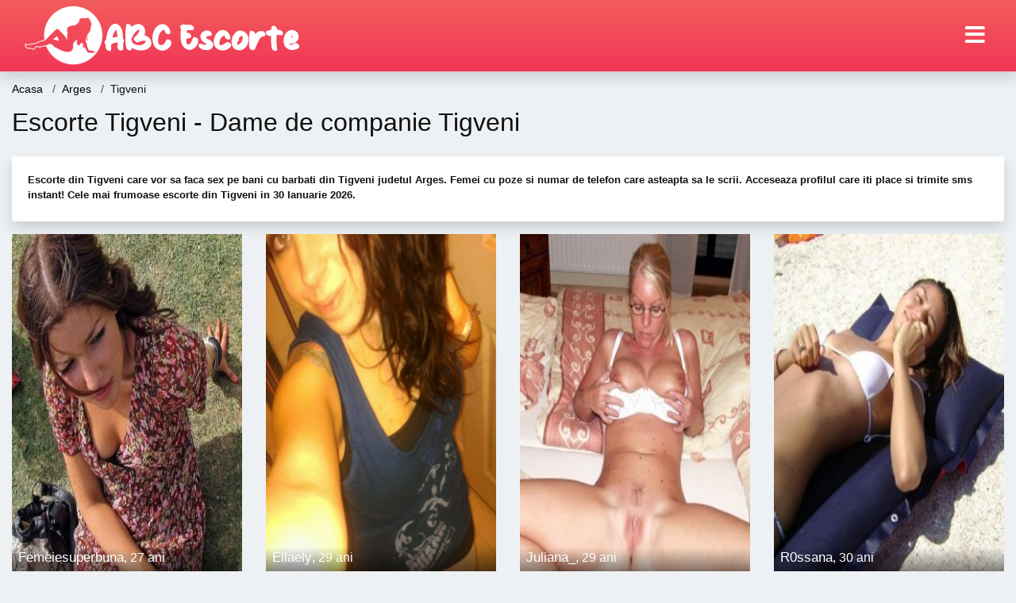

--- FILE ---
content_type: text/html; charset=UTF-8
request_url: https://arges.abcescorte.com/tigveni
body_size: 7518
content:
<!doctype html>
<html lang="ro">
<head>
<meta charset="utf-8">
<meta name="viewport" content="width=device-width, initial-scale=1, shrink-to-fit=no">

<title>Escorte Tigveni - Dame de companie Tigveni</title>

<meta name="description" content="Cauti o escorta din Tigveni? Intra aici si descopera peste 2000 de dame de companie din Tigveni. Acces Instant!">
<meta name="keywords" content="escorte, Tigveni,, dame, de, companie, Tigveni,, sex, Tigveni,, femei, Tigveni">

<link rel="dns-prefetch" href="//www.mediacx.com">
<link rel="dns-prefetch" href="//fonts.googleapis.com">
<link rel="dns-prefetch" href="//cdnjs.cloudflare.com">
<link rel="dns-prefetch" href="//cdn.jsdelivr.net">

<!--<link href="//fonts.googleapis.com/css2?family=Roboto:wght@300;400;600;700;800&display=swap" rel="stylesheet">-->

<link href="//cdnjs.cloudflare.com/ajax/libs/font-awesome/5.13.0/css/all.min.css" rel="stylesheet">

<style>
:root {
    --header-bg-color-from: #f25c5c;
    --header-bg-color-to: #f13656;
    --header-text-color: ;
    --site-bg-color: #eef1f4;
    --site-text-color: #111111;
    --site-link-color: #f13656;
    --site-link-hover-color: #f13656;
    --site-theme-color: #f13656;
    --site-home-slider-bg-color: ;
    --home-newprofiles-bg-color: #ffffff;
    --site-home-icons-color: ;
    --profiles-btn-bg-color: #f13656;
    --profiles-btn-text-color: #ffffff;
}
.hi1 { background-image: url(/upload/abcescorte.com/design/home/sex-escorte-de-lux.jpg) !important;}

</style>

<link href="/assets/css/prod/bootstrap.min.css?v=202204111456" rel="stylesheet">
<link href="/assets/css/prod/styles.css?v=202204111456" rel="stylesheet">

<link rel="canonical" href="https://arges.abcescorte.com/tigveni">
<link rel="shortcut icon" href="https://abcescorte.com/upload/abcescorte.com/design/favicon.png">



<script src="/sixupush.sw.js?version=2.0.1"></script>


</head>
<body>


<div class="">

<header class="mainHeader small">
    
    <div class="position-relative">
        <div class="navbg bg-warning"></div>
        <nav class="navbar navbar-expand-lg navbar-dark shadow py-0">
            <div class="container-fluid">
                <a class="navbar-brand fs20 fs26-md" href="https://abcescorte.com/">
                                        <img src="https://abcescorte.com/upload/abcescorte.com/design/logo.png" alt="" class="img-fluid">
                                    </a>
                <button class="navbar-toggler" type="button" data-toggle="collapse" data-target="#navbarMain" aria-controls="navbarMain" aria-expanded="false" aria-label="Meniu"><span class="navbar-toggler-icon"></span></button>
                <div class="collapse navbar-collapse" id="navbarMain">
                    <ul class="navbar-nav ml-auto align-items-center">
                                                                        <li class="nav-item active dropdown">
                            <a class="nav-link dropdown-toggle_ fs28" href="" role="button" data-toggle="dropdown" aria-haspopup="true" aria-expanded="false">
                                <i class="fas fa-bars d-none d-md-inline-block"></i>
                            </a>
                            <div class="dropdown-menu dropdown-menu-right dropdown-multicol" style="z-index: 999 !important;">
                                <div class="dropdown-row">
                                                                                                                <!-- OLD -->
                                                                                                                                                                                <a class="dropdown-item" href="https://alba.abcescorte.com">Alba</a>
                                                                                            <a class="dropdown-item" href="https://arad.abcescorte.com">Arad</a>
                                                                                            <a class="dropdown-item" href="https://arges.abcescorte.com">Arges</a>
                                                                                            <a class="dropdown-item" href="https://bacau.abcescorte.com">Bacau</a>
                                                                                            <a class="dropdown-item" href="https://bihor.abcescorte.com">Bihor</a>
                                                                                            <a class="dropdown-item" href="https://bistrita-nasaud.abcescorte.com">Bistrita-Nasaud</a>
                                                                                            <a class="dropdown-item" href="https://botosani.abcescorte.com">Botosani</a>
                                                                                            <a class="dropdown-item" href="https://braila.abcescorte.com">Braila</a>
                                                                                            <a class="dropdown-item" href="https://brasov.abcescorte.com">Brasov</a>
                                                                                            <a class="dropdown-item" href="https://bucuresti.abcescorte.com">Bucuresti</a>
                                                                                            <a class="dropdown-item" href="https://buzau.abcescorte.com">Buzau</a>
                                                                                            <a class="dropdown-item" href="https://calarasi.abcescorte.com">Calarasi</a>
                                                                                            <a class="dropdown-item" href="https://caras-severin.abcescorte.com">Caras-Severin</a>
                                                                                            <a class="dropdown-item" href="https://cluj.abcescorte.com">Cluj</a>
                                                                                            <a class="dropdown-item" href="https://constanta.abcescorte.com">Constanta</a>
                                                                                            <a class="dropdown-item" href="https://covasna.abcescorte.com">Covasna</a>
                                                                                            <a class="dropdown-item" href="https://dambovita.abcescorte.com">Dambovita</a>
                                                                                            <a class="dropdown-item" href="https://dolj.abcescorte.com">Dolj</a>
                                                                                            <a class="dropdown-item" href="https://galati.abcescorte.com">Galati</a>
                                                                                            <a class="dropdown-item" href="https://giurgiu.abcescorte.com">Giurgiu</a>
                                                                                            <a class="dropdown-item" href="https://gorj.abcescorte.com">Gorj</a>
                                                                                            <a class="dropdown-item" href="https://harghita.abcescorte.com">Harghita</a>
                                                                                            <a class="dropdown-item" href="https://hunedoara.abcescorte.com">Hunedoara</a>
                                                                                            <a class="dropdown-item" href="https://ialomita.abcescorte.com">Ialomita</a>
                                                                                            <a class="dropdown-item" href="https://iasi.abcescorte.com">Iasi</a>
                                                                                            <a class="dropdown-item" href="https://ilfov.abcescorte.com">Ilfov</a>
                                                                                            <a class="dropdown-item" href="https://maramures.abcescorte.com">Maramures</a>
                                                                                            <a class="dropdown-item" href="https://mehedinti.abcescorte.com">Mehedinti</a>
                                                                                            <a class="dropdown-item" href="https://mures.abcescorte.com">Mures</a>
                                                                                            <a class="dropdown-item" href="https://neamt.abcescorte.com">Neamt</a>
                                                                                            <a class="dropdown-item" href="https://olt.abcescorte.com">Olt</a>
                                                                                            <a class="dropdown-item" href="https://prahova.abcescorte.com">Prahova</a>
                                                                                            <a class="dropdown-item" href="https://salaj.abcescorte.com">Salaj</a>
                                                                                            <a class="dropdown-item" href="https://satu-mare.abcescorte.com">Satu-Mare</a>
                                                                                            <a class="dropdown-item" href="https://sibiu.abcescorte.com">Sibiu</a>
                                                                                            <a class="dropdown-item" href="https://suceava.abcescorte.com">Suceava</a>
                                                                                            <a class="dropdown-item" href="https://teleorman.abcescorte.com">Teleorman</a>
                                                                                            <a class="dropdown-item" href="https://timis.abcescorte.com">Timis</a>
                                                                                            <a class="dropdown-item" href="https://tulcea.abcescorte.com">Tulcea</a>
                                                                                            <a class="dropdown-item" href="https://valcea.abcescorte.com">Valcea</a>
                                                                                            <a class="dropdown-item" href="https://vaslui.abcescorte.com">Vaslui</a>
                                                                                            <a class="dropdown-item" href="https://vrancea.abcescorte.com">Vrancea</a>
                                                                                                                                                                                            </div>
                            </div>
                        </li>
                                            </ul>
                </div>
            </div>
        </nav>
    </div>

    
    
</header>

<div class="container-fluid">


<ul class="breadcrumbs" itemscope="" itemtype="https://schema.org/BreadcrumbList">
    <li itemprop="itemListElement" itemscope="" itemtype="http://schema.org/ListItem">
        <a itemprop="item" href="https://abcescorte.com/"><span itemprop="name">Acasa</span></a>
        <meta itemprop="position" content="1">
    </li>
                <li itemprop="itemListElement" itemscope="" itemtype="http://schema.org/ListItem">
            <a itemprop="item" href="https://arges.abcescorte.com"> <span itemprop="name">Arges</span></a>
            <meta itemprop="position" content="2">
        </li>
        <li class="current">Tigveni</li>
    </ul>

<div class="d-flex py-4">
    <h1 class="fs24 fs32-md m-0">Escorte Tigveni - Dame de companie Tigveni</h1>
</div>

<div class="card border-0 shadow mb-3">
    <div class="card-body fs13">
        <p class="mb-1"><strong>Escorte din Tigveni care vor sa faca sex pe bani cu barbati din Tigveni judetul Arges. Femei cu poze si numar de telefon care asteapta sa le scrii. Acceseaza profilul care iti place si trimite sms instant! Cele mai frumoase escorte din Tigveni in 30 Ianuarie 2026.</strong></p>            </div>
</div>


<div class="profilesList mb-4" data-base="https://abcescorte.com">
    <div class="row">
                        <div class="col-12 col-sm-6 col-md-4 col-lg-3 d-md-flex">
        <a href="https://abcescorte.com/escorta/16291" class="profile2 d-flex flex-column minw100 mb-3">
            <div class="image flex-shrink-0">
            <img data-original="https://www.mediacx.com/sexfete/upload/thumbs/150-4274913_1291.jpg" alt="Femeiesuperbuna" class="lazyload img-fluid w-100" style="height: 446px;">
        </div>
        <div class="text ">
            <div class="name fs15 fs17-md pl-2 mb-1">Femeiesuperbuna<span class="age fs16">, 27 ani</span></div>
                                    <div class="city fs12 pl-2 mb-1"><i class="fas fa-map-marker-alt"></i> Tigveni, Arges</div>
                                            </div>
            </a>
</div><div class="col-12 col-sm-6 col-md-4 col-lg-3 d-md-flex">
        <a href="https://abcescorte.com/escorta/10376" class="profile2 d-flex flex-column minw100 mb-3">
            <div class="image flex-shrink-0">
            <img data-original="https://www.mediacx.com/escorte/upload/thumbs/150-2793606_376.jpg" alt="Ellaely" class="lazyload img-fluid w-100" style="height: 446px;">
        </div>
        <div class="text ">
            <div class="name fs15 fs17-md pl-2 mb-1">Ellaely<span class="age fs16">, 29 ani</span></div>
                                    <div class="city fs12 pl-2 mb-1"><i class="fas fa-map-marker-alt"></i> Tigveni, Arges</div>
                                            </div>
            </a>
</div><div class="col-12 col-sm-6 col-md-4 col-lg-3 d-md-flex">
        <a href="https://abcescorte.com/escorta/15565" class="profile2 d-flex flex-column minw100 mb-3">
            <div class="image flex-shrink-0">
            <img data-original="https://www.mediacx.com/sexfete/upload/thumbs/150-8817878_565.jpg" alt="Juliana_" class="lazyload img-fluid w-100" style="height: 446px;">
        </div>
        <div class="text ">
            <div class="name fs15 fs17-md pl-2 mb-1">Juliana_<span class="age fs16">, 29 ani</span></div>
                                    <div class="city fs12 pl-2 mb-1"><i class="fas fa-map-marker-alt"></i> Tigveni, Arges</div>
                                            </div>
            </a>
</div><div class="col-12 col-sm-6 col-md-4 col-lg-3 d-md-flex">
        <a href="https://abcescorte.com/escorta/19044" class="profile2 d-flex flex-column minw100 mb-3">
            <div class="image flex-shrink-0">
            <img data-original="https://www.mediacx.com/sexfete/upload/thumbs/150-9757052_4044.jpg" alt="R0ssana" class="lazyload img-fluid w-100" style="height: 446px;">
        </div>
        <div class="text ">
            <div class="name fs15 fs17-md pl-2 mb-1">R0ssana<span class="age fs16">, 30 ani</span></div>
                                    <div class="city fs12 pl-2 mb-1"><i class="fas fa-map-marker-alt"></i> Tigveni, Arges</div>
                                            </div>
            </a>
</div><div class="col-12 col-sm-6 col-md-4 col-lg-3 d-md-flex">
        <a href="https://abcescorte.com/escorta/10475" class="profile2 d-flex flex-column minw100 mb-3">
            <div class="image flex-shrink-0">
            <img data-original="https://www.mediacx.com/escorte/upload/thumbs/150-5337492_475.jpg" alt="Donelle" class="lazyload img-fluid w-100" style="height: 446px;">
        </div>
        <div class="text ">
            <div class="name fs15 fs17-md pl-2 mb-1">Donelle<span class="age fs16">, 29 ani</span></div>
                                    <div class="city fs12 pl-2 mb-1"><i class="fas fa-map-marker-alt"></i> Tigveni, Arges</div>
                                            </div>
            </a>
</div><div class="col-12 col-sm-6 col-md-4 col-lg-3 d-md-flex">
        <a href="https://abcescorte.com/escorta/13404" class="profile2 d-flex flex-column minw100 mb-3">
            <div class="image flex-shrink-0">
            <img data-original="https://www.mediacx.com/escorte/upload/thumbs/150-5079094_3404.jpg" alt="Iubi2000nico" class="lazyload img-fluid w-100" style="height: 446px;">
        </div>
        <div class="text ">
            <div class="name fs15 fs17-md pl-2 mb-1">Iubi2000nico<span class="age fs16">, 28 ani</span></div>
                                    <div class="city fs12 pl-2 mb-1"><i class="fas fa-map-marker-alt"></i> Tigveni, Arges</div>
                                            </div>
            </a>
</div><div class="col-12 col-sm-6 col-md-4 col-lg-3 d-md-flex">
        <a href="https://abcescorte.com/escorta/13163" class="profile2 d-flex flex-column minw100 mb-3">
            <div class="image flex-shrink-0">
            <img data-original="https://www.mediacx.com/escorte/upload/thumbs/150-4178029_3163.jpg" alt="Damira" class="lazyload img-fluid w-100" style="height: 446px;">
        </div>
        <div class="text ">
            <div class="name fs15 fs17-md pl-2 mb-1">Damira<span class="age fs16">, 25 ani</span></div>
                                    <div class="city fs12 pl-2 mb-1"><i class="fas fa-map-marker-alt"></i> Tigveni, Arges</div>
                                            </div>
            </a>
</div><div class="col-12 col-sm-6 col-md-4 col-lg-3 d-md-flex">
        <a href="https://abcescorte.com/escorta/13025" class="profile2 d-flex flex-column minw100 mb-3">
            <div class="image flex-shrink-0">
            <img data-original="https://www.mediacx.com/escorte/upload/thumbs/150-3043078_3025.jpg" alt="Axaxax" class="lazyload img-fluid w-100" style="height: 446px;">
        </div>
        <div class="text ">
            <div class="name fs15 fs17-md pl-2 mb-1">Axaxax<span class="age fs16">, 26 ani</span></div>
                                    <div class="city fs12 pl-2 mb-1"><i class="fas fa-map-marker-alt"></i> Tigveni, Arges</div>
                                            </div>
            </a>
</div><div class="col-12 col-sm-6 col-md-4 col-lg-3 d-md-flex">
        <a href="https://abcescorte.com/escorta/16398" class="profile2 d-flex flex-column minw100 mb-3">
            <div class="image flex-shrink-0">
            <img data-original="https://www.mediacx.com/sexfete/upload/thumbs/150-9248812_1398.jpg" alt="Bambocha_ada" class="lazyload img-fluid w-100" style="height: 446px;">
        </div>
        <div class="text ">
            <div class="name fs15 fs17-md pl-2 mb-1">Bambocha_ada<span class="age fs16">, 35 ani</span></div>
                                    <div class="city fs12 pl-2 mb-1"><i class="fas fa-map-marker-alt"></i> Tigveni, Arges</div>
                                            </div>
            </a>
</div><div class="col-12 col-sm-6 col-md-4 col-lg-3 d-md-flex">
        <a href="https://abcescorte.com/escorta/16887" class="profile2 d-flex flex-column minw100 mb-3">
            <div class="image flex-shrink-0">
            <img data-original="https://www.mediacx.com/sexfete/upload/thumbs/150-4317282_1887.jpg" alt="Creatzada" class="lazyload img-fluid w-100" style="height: 446px;">
        </div>
        <div class="text ">
            <div class="name fs15 fs17-md pl-2 mb-1">Creatzada<span class="age fs16">, 30 ani</span></div>
                                    <div class="city fs12 pl-2 mb-1"><i class="fas fa-map-marker-alt"></i> Tigveni, Arges</div>
                                            </div>
            </a>
</div><div class="col-12 col-sm-6 col-md-4 col-lg-3 d-md-flex">
        <a href="https://abcescorte.com/escorta/10029" class="profile2 d-flex flex-column minw100 mb-3">
            <div class="image flex-shrink-0">
            <img data-original="https://www.mediacx.com/escorte/upload/thumbs/150-2575161_29.jpg" alt="Stelianachirita" class="lazyload img-fluid w-100" style="height: 446px;">
        </div>
        <div class="text ">
            <div class="name fs15 fs17-md pl-2 mb-1">Stelianachirita<span class="age fs16">, 30 ani</span></div>
                                    <div class="city fs12 pl-2 mb-1"><i class="fas fa-map-marker-alt"></i> Tigveni, Arges</div>
                                            </div>
            </a>
</div><div class="col-12 col-sm-6 col-md-4 col-lg-3 d-md-flex">
        <a href="https://abcescorte.com/escorta/15353" class="profile2 d-flex flex-column minw100 mb-3">
            <div class="image flex-shrink-0">
            <img data-original="https://www.mediacx.com/sexfete/upload/thumbs/150-3102250_353.jpg" alt="Oiv_49" class="lazyload img-fluid w-100" style="height: 446px;">
        </div>
        <div class="text ">
            <div class="name fs15 fs17-md pl-2 mb-1">Oiv_49<span class="age fs16">, 34 ani</span></div>
                                    <div class="city fs12 pl-2 mb-1"><i class="fas fa-map-marker-alt"></i> Tigveni, Arges</div>
                                            </div>
            </a>
</div><div class="col-12 col-sm-6 col-md-4 col-lg-3 d-md-flex">
        <a href="https://abcescorte.com/escorta/14332" class="profile2 d-flex flex-column minw100 mb-3">
            <div class="image flex-shrink-0">
            <img data-original="https://www.mediacx.com/escorte/upload/thumbs/150-8529343_4332.jpg" alt="Sexxyadelina" class="lazyload img-fluid w-100" style="height: 446px;">
        </div>
        <div class="text ">
            <div class="name fs15 fs17-md pl-2 mb-1">Sexxyadelina<span class="age fs16">, 27 ani</span></div>
                                    <div class="city fs12 pl-2 mb-1"><i class="fas fa-map-marker-alt"></i> Tigveni, Arges</div>
                                            </div>
            </a>
</div><div class="col-12 col-sm-6 col-md-4 col-lg-3 d-md-flex">
        <a href="https://abcescorte.com/escorta/14202" class="profile2 d-flex flex-column minw100 mb-3">
            <div class="image flex-shrink-0">
            <img data-original="https://www.mediacx.com/escorte/upload/thumbs/150-2339853_4202.jpg" alt="Elenitasuarez" class="lazyload img-fluid w-100" style="height: 446px;">
        </div>
        <div class="text ">
            <div class="name fs15 fs17-md pl-2 mb-1">Elenitasuarez<span class="age fs16">, 28 ani</span></div>
                                    <div class="city fs12 pl-2 mb-1"><i class="fas fa-map-marker-alt"></i> Tigveni, Arges</div>
                                            </div>
            </a>
</div><div class="col-12 col-sm-6 col-md-4 col-lg-3 d-md-flex">
        <a href="https://abcescorte.com/escorta/16782" class="profile2 d-flex flex-column minw100 mb-3">
            <div class="image flex-shrink-0">
            <img data-original="https://www.mediacx.com/sexfete/upload/thumbs/150-3751330_1782.jpg" alt="Alexamo" class="lazyload img-fluid w-100" style="height: 446px;">
        </div>
        <div class="text ">
            <div class="name fs15 fs17-md pl-2 mb-1">Alexamo<span class="age fs16">, 34 ani</span></div>
                                    <div class="city fs12 pl-2 mb-1"><i class="fas fa-map-marker-alt"></i> Tigveni, Arges</div>
                                            </div>
            </a>
</div><div class="col-12 col-sm-6 col-md-4 col-lg-3 d-md-flex">
        <a href="https://abcescorte.com/escorta/15495" class="profile2 d-flex flex-column minw100 mb-3">
            <div class="image flex-shrink-0">
            <img data-original="https://www.mediacx.com/sexfete/upload/thumbs/150-6982374_495.jpg" alt="Donamadona" class="lazyload img-fluid w-100" style="height: 446px;">
        </div>
        <div class="text ">
            <div class="name fs15 fs17-md pl-2 mb-1">Donamadona<span class="age fs16">, 32 ani</span></div>
                                    <div class="city fs12 pl-2 mb-1"><i class="fas fa-map-marker-alt"></i> Tigveni, Arges</div>
                                            </div>
            </a>
</div><div class="col-12 col-sm-6 col-md-4 col-lg-3 d-md-flex">
        <a href="https://abcescorte.com/escorta/13927" class="profile2 d-flex flex-column minw100 mb-3">
            <div class="image flex-shrink-0">
            <img data-original="https://www.mediacx.com/escorte/upload/thumbs/150-8542469_3927.jpg" alt="Apryg" class="lazyload img-fluid w-100" style="height: 446px;">
        </div>
        <div class="text ">
            <div class="name fs15 fs17-md pl-2 mb-1">Apryg<span class="age fs16">, 26 ani</span></div>
                                    <div class="city fs12 pl-2 mb-1"><i class="fas fa-map-marker-alt"></i> Tigveni, Arges</div>
                                            </div>
            </a>
</div><div class="col-12 col-sm-6 col-md-4 col-lg-3 d-md-flex">
        <a href="https://abcescorte.com/escorta/15609" class="profile2 d-flex flex-column minw100 mb-3">
            <div class="image flex-shrink-0">
            <img data-original="https://www.mediacx.com/sexfete/upload/thumbs/150-5638867_609.jpg" alt="Mona23" class="lazyload img-fluid w-100" style="height: 446px;">
        </div>
        <div class="text ">
            <div class="name fs15 fs17-md pl-2 mb-1">Mona23<span class="age fs16">, 29 ani</span></div>
                                    <div class="city fs12 pl-2 mb-1"><i class="fas fa-map-marker-alt"></i> Tigveni, Arges</div>
                                            </div>
            </a>
</div><div class="col-12 col-sm-6 col-md-4 col-lg-3 d-md-flex">
        <a href="https://abcescorte.com/escorta/17200" class="profile2 d-flex flex-column minw100 mb-3">
            <div class="image flex-shrink-0">
            <img data-original="https://www.mediacx.com/sexfete/upload/thumbs/150-9228007_2200.jpg" alt="Rodi36" class="lazyload img-fluid w-100" style="height: 446px;">
        </div>
        <div class="text ">
            <div class="name fs15 fs17-md pl-2 mb-1">Rodi36<span class="age fs16">, 31 ani</span></div>
                                    <div class="city fs12 pl-2 mb-1"><i class="fas fa-map-marker-alt"></i> Tigveni, Arges</div>
                                            </div>
            </a>
</div><div class="col-12 col-sm-6 col-md-4 col-lg-3 d-md-flex">
        <a href="https://abcescorte.com/escorta/17648" class="profile2 d-flex flex-column minw100 mb-3">
            <div class="image flex-shrink-0">
            <img data-original="https://www.mediacx.com/sexfete/upload/thumbs/150-7171251_2648.jpg" alt="Boelteneta" class="lazyload img-fluid w-100" style="height: 446px;">
        </div>
        <div class="text ">
            <div class="name fs15 fs17-md pl-2 mb-1">Boelteneta<span class="age fs16">, 33 ani</span></div>
                                    <div class="city fs12 pl-2 mb-1"><i class="fas fa-map-marker-alt"></i> Tigveni, Arges</div>
                                            </div>
            </a>
</div><div class="col-12 col-sm-6 col-md-4 col-lg-3 d-md-flex">
        <a href="https://abcescorte.com/escorta/10431" class="profile2 d-flex flex-column minw100 mb-3">
            <div class="image flex-shrink-0">
            <img data-original="https://www.mediacx.com/escorte/upload/thumbs/150-5299447_431.jpg" alt="Clara85" class="lazyload img-fluid w-100" style="height: 446px;">
        </div>
        <div class="text ">
            <div class="name fs15 fs17-md pl-2 mb-1">Clara85<span class="age fs16">, 27 ani</span></div>
                                    <div class="city fs12 pl-2 mb-1"><i class="fas fa-map-marker-alt"></i> Tigveni, Arges</div>
                                            </div>
            </a>
</div><div class="col-12 col-sm-6 col-md-4 col-lg-3 d-md-flex">
        <a href="https://abcescorte.com/escorta/12376" class="profile2 d-flex flex-column minw100 mb-3">
            <div class="image flex-shrink-0">
            <img data-original="https://www.mediacx.com/escorte/upload/thumbs/150-5399341_2376.jpg" alt="Mary07ane" class="lazyload img-fluid w-100" style="height: 446px;">
        </div>
        <div class="text ">
            <div class="name fs15 fs17-md pl-2 mb-1">Mary07ane<span class="age fs16">, 30 ani</span></div>
                                    <div class="city fs12 pl-2 mb-1"><i class="fas fa-map-marker-alt"></i> Tigveni, Arges</div>
                                            </div>
            </a>
</div><div class="col-12 col-sm-6 col-md-4 col-lg-3 d-md-flex">
        <a href="https://abcescorte.com/escorta/16856" class="profile2 d-flex flex-column minw100 mb-3">
            <div class="image flex-shrink-0">
            <img data-original="https://www.mediacx.com/sexfete/upload/thumbs/150-3272245_1856.jpg" alt="Felycyk" class="lazyload img-fluid w-100" style="height: 446px;">
        </div>
        <div class="text ">
            <div class="name fs15 fs17-md pl-2 mb-1">Felycyk<span class="age fs16">, 35 ani</span></div>
                                    <div class="city fs12 pl-2 mb-1"><i class="fas fa-map-marker-alt"></i> Tigveni, Arges</div>
                                            </div>
            </a>
</div><div class="col-12 col-sm-6 col-md-4 col-lg-3 d-md-flex">
        <a href="https://abcescorte.com/escorta/13696" class="profile2 d-flex flex-column minw100 mb-3">
            <div class="image flex-shrink-0">
            <img data-original="https://www.mediacx.com/escorte/upload/thumbs/150-9924301_3696.jpg" alt="Simona_02roxana81" class="lazyload img-fluid w-100" style="height: 446px;">
        </div>
        <div class="text ">
            <div class="name fs15 fs17-md pl-2 mb-1">Simona_02roxana81<span class="age fs16">, 33 ani</span></div>
                                    <div class="city fs12 pl-2 mb-1"><i class="fas fa-map-marker-alt"></i> Tigveni, Arges</div>
                                            </div>
            </a>
</div><div class="col-12 col-sm-6 col-md-4 col-lg-3 d-md-flex">
        <a href="https://abcescorte.com/escorta/14457" class="profile2 d-flex flex-column minw100 mb-3">
            <div class="image flex-shrink-0">
            <img data-original="https://www.mediacx.com/escorte/upload/thumbs/150-4411563_4457.jpg" alt="Singura_inca" class="lazyload img-fluid w-100" style="height: 446px;">
        </div>
        <div class="text ">
            <div class="name fs15 fs17-md pl-2 mb-1">Singura_inca<span class="age fs16">, 28 ani</span></div>
                                    <div class="city fs12 pl-2 mb-1"><i class="fas fa-map-marker-alt"></i> Tigveni, Arges</div>
                                            </div>
            </a>
</div><div class="col-12 col-sm-6 col-md-4 col-lg-3 d-md-flex">
        <a href="https://abcescorte.com/escorta/11484" class="profile2 d-flex flex-column minw100 mb-3">
            <div class="image flex-shrink-0">
            <img data-original="https://www.mediacx.com/escorte/upload/thumbs/150-6654777_1484.jpg" alt="Nellys" class="lazyload img-fluid w-100" style="height: 446px;">
        </div>
        <div class="text ">
            <div class="name fs15 fs17-md pl-2 mb-1">Nellys<span class="age fs16">, 35 ani</span></div>
                                    <div class="city fs12 pl-2 mb-1"><i class="fas fa-map-marker-alt"></i> Tigveni, Arges</div>
                                            </div>
            </a>
</div><div class="col-12 col-sm-6 col-md-4 col-lg-3 d-md-flex">
        <a href="https://abcescorte.com/escorta/16342" class="profile2 d-flex flex-column minw100 mb-3">
            <div class="image flex-shrink-0">
            <img data-original="https://www.mediacx.com/sexfete/upload/thumbs/150-9175384_1342.jpg" alt="Soldealidia" class="lazyload img-fluid w-100" style="height: 446px;">
        </div>
        <div class="text ">
            <div class="name fs15 fs17-md pl-2 mb-1">Soldealidia<span class="age fs16">, 32 ani</span></div>
                                    <div class="city fs12 pl-2 mb-1"><i class="fas fa-map-marker-alt"></i> Tigveni, Arges</div>
                                            </div>
            </a>
</div><div class="col-12 col-sm-6 col-md-4 col-lg-3 d-md-flex">
        <a href="https://abcescorte.com/escorta/19087" class="profile2 d-flex flex-column minw100 mb-3">
            <div class="image flex-shrink-0">
            <img data-original="https://www.mediacx.com/sexfete/upload/thumbs/150-3108733_4087.jpg" alt="Eugenia_ciurdarescu" class="lazyload img-fluid w-100" style="height: 446px;">
        </div>
        <div class="text ">
            <div class="name fs15 fs17-md pl-2 mb-1">Eugenia_ciurdarescu<span class="age fs16">, 35 ani</span></div>
                                    <div class="city fs12 pl-2 mb-1"><i class="fas fa-map-marker-alt"></i> Tigveni, Arges</div>
                                            </div>
            </a>
</div><div class="col-12 col-sm-6 col-md-4 col-lg-3 d-md-flex">
        <a href="https://abcescorte.com/escorta/18212" class="profile2 d-flex flex-column minw100 mb-3">
            <div class="image flex-shrink-0">
            <img data-original="https://www.mediacx.com/sexfete/upload/thumbs/150-5984170_3212.jpg" alt="Neaguvera" class="lazyload img-fluid w-100" style="height: 446px;">
        </div>
        <div class="text ">
            <div class="name fs15 fs17-md pl-2 mb-1">Neaguvera<span class="age fs16">, 30 ani</span></div>
                                    <div class="city fs12 pl-2 mb-1"><i class="fas fa-map-marker-alt"></i> Tigveni, Arges</div>
                                            </div>
            </a>
</div><div class="col-12 col-sm-6 col-md-4 col-lg-3 d-md-flex">
        <a href="https://abcescorte.com/escorta/11204" class="profile2 d-flex flex-column minw100 mb-3">
            <div class="image flex-shrink-0">
            <img data-original="https://www.mediacx.com/escorte/upload/thumbs/150-3778280_1204.jpg" alt="Alexxxxia" class="lazyload img-fluid w-100" style="height: 446px;">
        </div>
        <div class="text ">
            <div class="name fs15 fs17-md pl-2 mb-1">Alexxxxia<span class="age fs16">, 29 ani</span></div>
                                    <div class="city fs12 pl-2 mb-1"><i class="fas fa-map-marker-alt"></i> Tigveni, Arges</div>
                                            </div>
            </a>
</div><div class="col-12 col-sm-6 col-md-4 col-lg-3 d-md-flex">
        <a href="https://abcescorte.com/escorta/14450" class="profile2 d-flex flex-column minw100 mb-3">
            <div class="image flex-shrink-0">
            <img data-original="https://www.mediacx.com/escorte/upload/thumbs/150-8129716_4450.jpg" alt="Corni" class="lazyload img-fluid w-100" style="height: 446px;">
        </div>
        <div class="text ">
            <div class="name fs15 fs17-md pl-2 mb-1">Corni<span class="age fs16">, 26 ani</span></div>
                                    <div class="city fs12 pl-2 mb-1"><i class="fas fa-map-marker-alt"></i> Tigveni, Arges</div>
                                            </div>
            </a>
</div><div class="col-12 col-sm-6 col-md-4 col-lg-3 d-md-flex">
        <a href="https://abcescorte.com/escorta/11608" class="profile2 d-flex flex-column minw100 mb-3">
            <div class="image flex-shrink-0">
            <img data-original="https://www.mediacx.com/escorte/upload/thumbs/150-3914597_1608.jpg" alt="Ela_rebeca" class="lazyload img-fluid w-100" style="height: 446px;">
        </div>
        <div class="text ">
            <div class="name fs15 fs17-md pl-2 mb-1">Ela_rebeca<span class="age fs16">, 28 ani</span></div>
                                    <div class="city fs12 pl-2 mb-1"><i class="fas fa-map-marker-alt"></i> Tigveni, Arges</div>
                                            </div>
            </a>
</div><div class="col-12 col-sm-6 col-md-4 col-lg-3 d-md-flex">
        <a href="https://abcescorte.com/escorta/10063" class="profile2 d-flex flex-column minw100 mb-3">
            <div class="image flex-shrink-0">
            <img data-original="https://www.mediacx.com/escorte/upload/thumbs/150-8913746_63.jpg" alt="Jasmina" class="lazyload img-fluid w-100" style="height: 446px;">
        </div>
        <div class="text ">
            <div class="name fs15 fs17-md pl-2 mb-1">Jasmina<span class="age fs16">, 26 ani</span></div>
                                    <div class="city fs12 pl-2 mb-1"><i class="fas fa-map-marker-alt"></i> Tigveni, Arges</div>
                                            </div>
            </a>
</div><div class="col-12 col-sm-6 col-md-4 col-lg-3 d-md-flex">
        <a href="https://abcescorte.com/escorta/15067" class="profile2 d-flex flex-column minw100 mb-3">
            <div class="image flex-shrink-0">
            <img data-original="https://www.mediacx.com/sexfete/upload/thumbs/150-1139969_67.jpg" alt="Yulyiuliana" class="lazyload img-fluid w-100" style="height: 446px;">
        </div>
        <div class="text ">
            <div class="name fs15 fs17-md pl-2 mb-1">Yulyiuliana<span class="age fs16">, 25 ani</span></div>
                                    <div class="city fs12 pl-2 mb-1"><i class="fas fa-map-marker-alt"></i> Tigveni, Arges</div>
                                            </div>
            </a>
</div><div class="col-12 col-sm-6 col-md-4 col-lg-3 d-md-flex">
        <a href="https://abcescorte.com/escorta/15678" class="profile2 d-flex flex-column minw100 mb-3">
            <div class="image flex-shrink-0">
            <img data-original="https://www.mediacx.com/sexfete/upload/thumbs/150-2079620_678.jpg" alt="Beleth666" class="lazyload img-fluid w-100" style="height: 446px;">
        </div>
        <div class="text ">
            <div class="name fs15 fs17-md pl-2 mb-1">Beleth666<span class="age fs16">, 32 ani</span></div>
                                    <div class="city fs12 pl-2 mb-1"><i class="fas fa-map-marker-alt"></i> Tigveni, Arges</div>
                                            </div>
            </a>
</div><div class="col-12 col-sm-6 col-md-4 col-lg-3 d-md-flex">
        <a href="https://abcescorte.com/escorta/15841" class="profile2 d-flex flex-column minw100 mb-3">
            <div class="image flex-shrink-0">
            <img data-original="https://www.mediacx.com/sexfete/upload/thumbs/150-3851272_841.jpg" alt="Nicola2211" class="lazyload img-fluid w-100" style="height: 446px;">
        </div>
        <div class="text ">
            <div class="name fs15 fs17-md pl-2 mb-1">Nicola2211<span class="age fs16">, 33 ani</span></div>
                                    <div class="city fs12 pl-2 mb-1"><i class="fas fa-map-marker-alt"></i> Tigveni, Arges</div>
                                            </div>
            </a>
</div><div class="col-12 col-sm-6 col-md-4 col-lg-3 d-md-flex">
        <a href="https://abcescorte.com/escorta/15525" class="profile2 d-flex flex-column minw100 mb-3">
            <div class="image flex-shrink-0">
            <img data-original="https://www.mediacx.com/sexfete/upload/thumbs/150-2136735_525.jpg" alt="Dana_andrada4u" class="lazyload img-fluid w-100" style="height: 446px;">
        </div>
        <div class="text ">
            <div class="name fs15 fs17-md pl-2 mb-1">Dana_andrada4u<span class="age fs16">, 30 ani</span></div>
                                    <div class="city fs12 pl-2 mb-1"><i class="fas fa-map-marker-alt"></i> Tigveni, Arges</div>
                                            </div>
            </a>
</div><div class="col-12 col-sm-6 col-md-4 col-lg-3 d-md-flex">
        <a href="https://abcescorte.com/escorta/16814" class="profile2 d-flex flex-column minw100 mb-3">
            <div class="image flex-shrink-0">
            <img data-original="https://www.mediacx.com/sexfete/upload/thumbs/150-4886973_1814.jpg" alt="Alissagov" class="lazyload img-fluid w-100" style="height: 446px;">
        </div>
        <div class="text ">
            <div class="name fs15 fs17-md pl-2 mb-1">Alissagov<span class="age fs16">, 31 ani</span></div>
                                    <div class="city fs12 pl-2 mb-1"><i class="fas fa-map-marker-alt"></i> Tigveni, Arges</div>
                                            </div>
            </a>
</div><div class="col-12 col-sm-6 col-md-4 col-lg-3 d-md-flex">
        <a href="https://abcescorte.com/escorta/18332" class="profile2 d-flex flex-column minw100 mb-3">
            <div class="image flex-shrink-0">
            <img data-original="https://www.mediacx.com/sexfete/upload/thumbs/150-3291511_3332.jpg" alt="Pynk" class="lazyload img-fluid w-100" style="height: 446px;">
        </div>
        <div class="text ">
            <div class="name fs15 fs17-md pl-2 mb-1">Pynk<span class="age fs16">, 32 ani</span></div>
                                    <div class="city fs12 pl-2 mb-1"><i class="fas fa-map-marker-alt"></i> Tigveni, Arges</div>
                                            </div>
            </a>
</div><div class="col-12 col-sm-6 col-md-4 col-lg-3 d-md-flex">
        <a href="https://abcescorte.com/escorta/10643" class="profile2 d-flex flex-column minw100 mb-3">
            <div class="image flex-shrink-0">
            <img data-original="https://www.mediacx.com/escorte/upload/thumbs/150-9808302_643.jpg" alt="Catwoman21" class="lazyload img-fluid w-100" style="height: 446px;">
        </div>
        <div class="text ">
            <div class="name fs15 fs17-md pl-2 mb-1">Catwoman21<span class="age fs16">, 35 ani</span></div>
                                    <div class="city fs12 pl-2 mb-1"><i class="fas fa-map-marker-alt"></i> Tigveni, Arges</div>
                                            </div>
            </a>
</div><div class="col-12 col-sm-6 col-md-4 col-lg-3 d-md-flex">
        <a href="https://abcescorte.com/escorta/13099" class="profile2 d-flex flex-column minw100 mb-3">
            <div class="image flex-shrink-0">
            <img data-original="https://www.mediacx.com/escorte/upload/thumbs/150-5418047_3099.jpg" alt="Julia2008" class="lazyload img-fluid w-100" style="height: 446px;">
        </div>
        <div class="text ">
            <div class="name fs15 fs17-md pl-2 mb-1">Julia2008<span class="age fs16">, 28 ani</span></div>
                                    <div class="city fs12 pl-2 mb-1"><i class="fas fa-map-marker-alt"></i> Tigveni, Arges</div>
                                            </div>
            </a>
</div><div class="col-12 col-sm-6 col-md-4 col-lg-3 d-md-flex">
        <a href="https://abcescorte.com/escorta/16336" class="profile2 d-flex flex-column minw100 mb-3">
            <div class="image flex-shrink-0">
            <img data-original="https://www.mediacx.com/sexfete/upload/thumbs/150-7258471_1336.jpg" alt="Andrutzasexoasa" class="lazyload img-fluid w-100" style="height: 446px;">
        </div>
        <div class="text ">
            <div class="name fs15 fs17-md pl-2 mb-1">Andrutzasexoasa<span class="age fs16">, 30 ani</span></div>
                                    <div class="city fs12 pl-2 mb-1"><i class="fas fa-map-marker-alt"></i> Tigveni, Arges</div>
                                            </div>
            </a>
</div><div class="col-12 col-sm-6 col-md-4 col-lg-3 d-md-flex">
        <a href="https://abcescorte.com/escorta/14025" class="profile2 d-flex flex-column minw100 mb-3">
            <div class="image flex-shrink-0">
            <img data-original="https://www.mediacx.com/escorte/upload/thumbs/150-2407764_4025.jpg" alt="Simona75" class="lazyload img-fluid w-100" style="height: 446px;">
        </div>
        <div class="text ">
            <div class="name fs15 fs17-md pl-2 mb-1">Simona75<span class="age fs16">, 35 ani</span></div>
                                    <div class="city fs12 pl-2 mb-1"><i class="fas fa-map-marker-alt"></i> Tigveni, Arges</div>
                                            </div>
            </a>
</div><div class="col-12 col-sm-6 col-md-4 col-lg-3 d-md-flex">
        <a href="https://abcescorte.com/escorta/14459" class="profile2 d-flex flex-column minw100 mb-3">
            <div class="image flex-shrink-0">
            <img data-original="https://www.mediacx.com/escorte/upload/thumbs/150-4623060_4459.jpg" alt="Katenka" class="lazyload img-fluid w-100" style="height: 446px;">
        </div>
        <div class="text ">
            <div class="name fs15 fs17-md pl-2 mb-1">Katenka<span class="age fs16">, 31 ani</span></div>
                                    <div class="city fs12 pl-2 mb-1"><i class="fas fa-map-marker-alt"></i> Tigveni, Arges</div>
                                            </div>
            </a>
</div><div class="col-12 col-sm-6 col-md-4 col-lg-3 d-md-flex">
        <a href="https://abcescorte.com/escorta/13115" class="profile2 d-flex flex-column minw100 mb-3">
            <div class="image flex-shrink-0">
            <img data-original="https://www.mediacx.com/escorte/upload/thumbs/150-1629679_3115.jpg" alt="Nikole23" class="lazyload img-fluid w-100" style="height: 446px;">
        </div>
        <div class="text ">
            <div class="name fs15 fs17-md pl-2 mb-1">Nikole23<span class="age fs16">, 34 ani</span></div>
                                    <div class="city fs12 pl-2 mb-1"><i class="fas fa-map-marker-alt"></i> Tigveni, Arges</div>
                                            </div>
            </a>
</div><div class="col-12 col-sm-6 col-md-4 col-lg-3 d-md-flex">
        <a href="https://abcescorte.com/escorta/13442" class="profile2 d-flex flex-column minw100 mb-3">
            <div class="image flex-shrink-0">
            <img data-original="https://www.mediacx.com/escorte/upload/thumbs/150-9976503_3442.jpg" alt="Sfloryfloare" class="lazyload img-fluid w-100" style="height: 446px;">
        </div>
        <div class="text ">
            <div class="name fs15 fs17-md pl-2 mb-1">Sfloryfloare<span class="age fs16">, 29 ani</span></div>
                                    <div class="city fs12 pl-2 mb-1"><i class="fas fa-map-marker-alt"></i> Tigveni, Arges</div>
                                            </div>
            </a>
</div><div class="col-12 col-sm-6 col-md-4 col-lg-3 d-md-flex">
        <a href="https://abcescorte.com/escorta/10574" class="profile2 d-flex flex-column minw100 mb-3">
            <div class="image flex-shrink-0">
            <img data-original="https://www.mediacx.com/escorte/upload/thumbs/150-6092257_574.jpg" alt="Lacri_32" class="lazyload img-fluid w-100" style="height: 446px;">
        </div>
        <div class="text ">
            <div class="name fs15 fs17-md pl-2 mb-1">Lacri_32<span class="age fs16">, 33 ani</span></div>
                                    <div class="city fs12 pl-2 mb-1"><i class="fas fa-map-marker-alt"></i> Tigveni, Arges</div>
                                            </div>
            </a>
</div><div class="col-12 col-sm-6 col-md-4 col-lg-3 d-md-flex">
        <a href="https://abcescorte.com/escorta/17109" class="profile2 d-flex flex-column minw100 mb-3">
            <div class="image flex-shrink-0">
            <img data-original="https://www.mediacx.com/sexfete/upload/thumbs/150-9015947_2109.jpg" alt="Suzanne" class="lazyload img-fluid w-100" style="height: 446px;">
        </div>
        <div class="text ">
            <div class="name fs15 fs17-md pl-2 mb-1">Suzanne<span class="age fs16">, 27 ani</span></div>
                                    <div class="city fs12 pl-2 mb-1"><i class="fas fa-map-marker-alt"></i> Tigveni, Arges</div>
                                            </div>
            </a>
</div><div class="col-12 col-sm-6 col-md-4 col-lg-3 d-md-flex">
        <a href="https://abcescorte.com/escorta/17127" class="profile2 d-flex flex-column minw100 mb-3">
            <div class="image flex-shrink-0">
            <img data-original="https://www.mediacx.com/sexfete/upload/thumbs/150-6941582_2127.jpg" alt="Marina26" class="lazyload img-fluid w-100" style="height: 446px;">
        </div>
        <div class="text ">
            <div class="name fs15 fs17-md pl-2 mb-1">Marina26<span class="age fs16">, 31 ani</span></div>
                                    <div class="city fs12 pl-2 mb-1"><i class="fas fa-map-marker-alt"></i> Tigveni, Arges</div>
                                            </div>
            </a>
</div><div class="col-12 col-sm-6 col-md-4 col-lg-3 d-md-flex">
        <a href="https://abcescorte.com/escorta/16637" class="profile2 d-flex flex-column minw100 mb-3">
            <div class="image flex-shrink-0">
            <img data-original="https://www.mediacx.com/sexfete/upload/thumbs/150-3036249_1637.jpg" alt="Margamargulescu" class="lazyload img-fluid w-100" style="height: 446px;">
        </div>
        <div class="text ">
            <div class="name fs15 fs17-md pl-2 mb-1">Margamargulescu<span class="age fs16">, 27 ani</span></div>
                                    <div class="city fs12 pl-2 mb-1"><i class="fas fa-map-marker-alt"></i> Tigveni, Arges</div>
                                            </div>
            </a>
</div><div class="col-12 col-sm-6 col-md-4 col-lg-3 d-md-flex">
        <a href="https://abcescorte.com/escorta/15942" class="profile2 d-flex flex-column minw100 mb-3">
            <div class="image flex-shrink-0">
            <img data-original="https://www.mediacx.com/sexfete/upload/thumbs/150-3694709_942.jpg" alt="Iulia32" class="lazyload img-fluid w-100" style="height: 446px;">
        </div>
        <div class="text ">
            <div class="name fs15 fs17-md pl-2 mb-1">Iulia32<span class="age fs16">, 28 ani</span></div>
                                    <div class="city fs12 pl-2 mb-1"><i class="fas fa-map-marker-alt"></i> Tigveni, Arges</div>
                                            </div>
            </a>
</div><div class="col-12 col-sm-6 col-md-4 col-lg-3 d-md-flex">
        <a href="https://abcescorte.com/escorta/11347" class="profile2 d-flex flex-column minw100 mb-3">
            <div class="image flex-shrink-0">
            <img data-original="https://www.mediacx.com/escorte/upload/thumbs/150-9804864_1347.jpg" alt="Clyo" class="lazyload img-fluid w-100" style="height: 446px;">
        </div>
        <div class="text ">
            <div class="name fs15 fs17-md pl-2 mb-1">Clyo<span class="age fs16">, 35 ani</span></div>
                                    <div class="city fs12 pl-2 mb-1"><i class="fas fa-map-marker-alt"></i> Tigveni, Arges</div>
                                            </div>
            </a>
</div><div class="col-12 col-sm-6 col-md-4 col-lg-3 d-md-flex">
        <a href="https://abcescorte.com/escorta/16795" class="profile2 d-flex flex-column minw100 mb-3">
            <div class="image flex-shrink-0">
            <img data-original="https://www.mediacx.com/sexfete/upload/thumbs/150-3121671_1795.jpg" alt="Llyrical" class="lazyload img-fluid w-100" style="height: 446px;">
        </div>
        <div class="text ">
            <div class="name fs15 fs17-md pl-2 mb-1">Llyrical<span class="age fs16">, 27 ani</span></div>
                                    <div class="city fs12 pl-2 mb-1"><i class="fas fa-map-marker-alt"></i> Tigveni, Arges</div>
                                            </div>
            </a>
</div><div class="col-12 col-sm-6 col-md-4 col-lg-3 d-md-flex">
        <a href="https://abcescorte.com/escorta/13542" class="profile2 d-flex flex-column minw100 mb-3">
            <div class="image flex-shrink-0">
            <img data-original="https://www.mediacx.com/escorte/upload/thumbs/150-9270610_3542.jpg" alt="Mar_yana" class="lazyload img-fluid w-100" style="height: 446px;">
        </div>
        <div class="text ">
            <div class="name fs15 fs17-md pl-2 mb-1">Mar_yana<span class="age fs16">, 27 ani</span></div>
                                    <div class="city fs12 pl-2 mb-1"><i class="fas fa-map-marker-alt"></i> Tigveni, Arges</div>
                                            </div>
            </a>
</div><div class="col-12 col-sm-6 col-md-4 col-lg-3 d-md-flex">
        <a href="https://abcescorte.com/escorta/13863" class="profile2 d-flex flex-column minw100 mb-3">
            <div class="image flex-shrink-0">
            <img data-original="https://www.mediacx.com/escorte/upload/thumbs/150-9670290_3863.jpg" alt="Iuliaiulia" class="lazyload img-fluid w-100" style="height: 446px;">
        </div>
        <div class="text ">
            <div class="name fs15 fs17-md pl-2 mb-1">Iuliaiulia<span class="age fs16">, 30 ani</span></div>
                                    <div class="city fs12 pl-2 mb-1"><i class="fas fa-map-marker-alt"></i> Tigveni, Arges</div>
                                            </div>
            </a>
</div><div class="col-12 col-sm-6 col-md-4 col-lg-3 d-md-flex">
        <a href="https://abcescorte.com/escorta/13137" class="profile2 d-flex flex-column minw100 mb-3">
            <div class="image flex-shrink-0">
            <img data-original="https://www.mediacx.com/escorte/upload/thumbs/150-2746173_3137.jpg" alt="Englishlady20022002" class="lazyload img-fluid w-100" style="height: 446px;">
        </div>
        <div class="text ">
            <div class="name fs15 fs17-md pl-2 mb-1">Englishlady20022002<span class="age fs16">, 27 ani</span></div>
                                    <div class="city fs12 pl-2 mb-1"><i class="fas fa-map-marker-alt"></i> Tigveni, Arges</div>
                                            </div>
            </a>
</div><div class="col-12 col-sm-6 col-md-4 col-lg-3 d-md-flex">
        <a href="https://abcescorte.com/escorta/16968" class="profile2 d-flex flex-column minw100 mb-3">
            <div class="image flex-shrink-0">
            <img data-original="https://www.mediacx.com/sexfete/upload/thumbs/150-9026143_1968.jpg" alt="Lucyro_val" class="lazyload img-fluid w-100" style="height: 446px;">
        </div>
        <div class="text ">
            <div class="name fs15 fs17-md pl-2 mb-1">Lucyro_val<span class="age fs16">, 31 ani</span></div>
                                    <div class="city fs12 pl-2 mb-1"><i class="fas fa-map-marker-alt"></i> Tigveni, Arges</div>
                                            </div>
            </a>
</div><div class="col-12 col-sm-6 col-md-4 col-lg-3 d-md-flex">
        <a href="https://abcescorte.com/escorta/18614" class="profile2 d-flex flex-column minw100 mb-3">
            <div class="image flex-shrink-0">
            <img data-original="https://www.mediacx.com/sexfete/upload/thumbs/150-7770586_3614.jpg" alt="Amalia_e" class="lazyload img-fluid w-100" style="height: 446px;">
        </div>
        <div class="text ">
            <div class="name fs15 fs17-md pl-2 mb-1">Amalia_e<span class="age fs16">, 30 ani</span></div>
                                    <div class="city fs12 pl-2 mb-1"><i class="fas fa-map-marker-alt"></i> Tigveni, Arges</div>
                                            </div>
            </a>
</div><div class="col-12 col-sm-6 col-md-4 col-lg-3 d-md-flex">
        <a href="https://abcescorte.com/escorta/10680" class="profile2 d-flex flex-column minw100 mb-3">
            <div class="image flex-shrink-0">
            <img data-original="https://www.mediacx.com/escorte/upload/thumbs/150-6645109_680.jpg" alt="Maryamaryana" class="lazyload img-fluid w-100" style="height: 446px;">
        </div>
        <div class="text ">
            <div class="name fs15 fs17-md pl-2 mb-1">Maryamaryana<span class="age fs16">, 34 ani</span></div>
                                    <div class="city fs12 pl-2 mb-1"><i class="fas fa-map-marker-alt"></i> Tigveni, Arges</div>
                                            </div>
            </a>
</div><div class="col-12 col-sm-6 col-md-4 col-lg-3 d-md-flex">
        <a href="https://abcescorte.com/escorta/15562" class="profile2 d-flex flex-column minw100 mb-3">
            <div class="image flex-shrink-0">
            <img data-original="https://www.mediacx.com/sexfete/upload/thumbs/150-9139207_562.jpg" alt="Vicolpetra00_ph" class="lazyload img-fluid w-100" style="height: 446px;">
        </div>
        <div class="text ">
            <div class="name fs15 fs17-md pl-2 mb-1">Vicolpetra00_ph<span class="age fs16">, 29 ani</span></div>
                                    <div class="city fs12 pl-2 mb-1"><i class="fas fa-map-marker-alt"></i> Tigveni, Arges</div>
                                            </div>
            </a>
</div><div class="col-12 col-sm-6 col-md-4 col-lg-3 d-md-flex">
        <a href="https://abcescorte.com/escorta/10936" class="profile2 d-flex flex-column minw100 mb-3">
            <div class="image flex-shrink-0">
            <img data-original="https://www.mediacx.com/escorte/upload/thumbs/150-7662295_936.jpg" alt="Ciucurina2007" class="lazyload img-fluid w-100" style="height: 446px;">
        </div>
        <div class="text ">
            <div class="name fs15 fs17-md pl-2 mb-1">Ciucurina2007<span class="age fs16">, 29 ani</span></div>
                                    <div class="city fs12 pl-2 mb-1"><i class="fas fa-map-marker-alt"></i> Tigveni, Arges</div>
                                            </div>
            </a>
</div><div class="col-12 col-sm-6 col-md-4 col-lg-3 d-md-flex">
        <a href="https://abcescorte.com/escorta/12122" class="profile2 d-flex flex-column minw100 mb-3">
            <div class="image flex-shrink-0">
            <img data-original="https://www.mediacx.com/escorte/upload/thumbs/150-2417641_2122.jpg" alt="Oana_iulia" class="lazyload img-fluid w-100" style="height: 446px;">
        </div>
        <div class="text ">
            <div class="name fs15 fs17-md pl-2 mb-1">Oana_iulia<span class="age fs16">, 29 ani</span></div>
                                    <div class="city fs12 pl-2 mb-1"><i class="fas fa-map-marker-alt"></i> Tigveni, Arges</div>
                                            </div>
            </a>
</div><div class="col-12 col-sm-6 col-md-4 col-lg-3 d-md-flex">
        <a href="https://abcescorte.com/escorta/19542" class="profile2 d-flex flex-column minw100 mb-3">
            <div class="image flex-shrink-0">
            <img data-original="https://www.mediacx.com/sexfete/upload/thumbs/150-5856921_4542.jpg" alt="Alynutza_ta" class="lazyload img-fluid w-100" style="height: 446px;">
        </div>
        <div class="text ">
            <div class="name fs15 fs17-md pl-2 mb-1">Alynutza_ta<span class="age fs16">, 29 ani</span></div>
                                    <div class="city fs12 pl-2 mb-1"><i class="fas fa-map-marker-alt"></i> Tigveni, Arges</div>
                                            </div>
            </a>
</div><div class="col-12 col-sm-6 col-md-4 col-lg-3 d-md-flex">
        <a href="https://abcescorte.com/escorta/18697" class="profile2 d-flex flex-column minw100 mb-3">
            <div class="image flex-shrink-0">
            <img data-original="https://www.mediacx.com/sexfete/upload/thumbs/150-8480389_3697.jpg" alt="Onishor" class="lazyload img-fluid w-100" style="height: 446px;">
        </div>
        <div class="text ">
            <div class="name fs15 fs17-md pl-2 mb-1">Onishor<span class="age fs16">, 30 ani</span></div>
                                    <div class="city fs12 pl-2 mb-1"><i class="fas fa-map-marker-alt"></i> Tigveni, Arges</div>
                                            </div>
            </a>
</div><div class="col-12 col-sm-6 col-md-4 col-lg-3 d-md-flex">
        <a href="https://abcescorte.com/escorta/10934" class="profile2 d-flex flex-column minw100 mb-3">
            <div class="image flex-shrink-0">
            <img data-original="https://www.mediacx.com/escorte/upload/thumbs/150-4814990_934.jpg" alt="Alinamihaelaa" class="lazyload img-fluid w-100" style="height: 446px;">
        </div>
        <div class="text ">
            <div class="name fs15 fs17-md pl-2 mb-1">Alinamihaelaa<span class="age fs16">, 32 ani</span></div>
                                    <div class="city fs12 pl-2 mb-1"><i class="fas fa-map-marker-alt"></i> Tigveni, Arges</div>
                                            </div>
            </a>
</div><div class="col-12 col-sm-6 col-md-4 col-lg-3 d-md-flex">
        <a href="https://abcescorte.com/escorta/19063" class="profile2 d-flex flex-column minw100 mb-3">
            <div class="image flex-shrink-0">
            <img data-original="https://www.mediacx.com/sexfete/upload/thumbs/150-9326460_4063.jpg" alt="Simo_ecupidon" class="lazyload img-fluid w-100" style="height: 446px;">
        </div>
        <div class="text ">
            <div class="name fs15 fs17-md pl-2 mb-1">Simo_ecupidon<span class="age fs16">, 34 ani</span></div>
                                    <div class="city fs12 pl-2 mb-1"><i class="fas fa-map-marker-alt"></i> Tigveni, Arges</div>
                                            </div>
            </a>
</div><div class="col-12 col-sm-6 col-md-4 col-lg-3 d-md-flex">
        <a href="https://abcescorte.com/escorta/11130" class="profile2 d-flex flex-column minw100 mb-3">
            <div class="image flex-shrink-0">
            <img data-original="https://www.mediacx.com/escorte/upload/thumbs/150-8034752_1130.jpg" alt="Sexsoasa73" class="lazyload img-fluid w-100" style="height: 446px;">
        </div>
        <div class="text ">
            <div class="name fs15 fs17-md pl-2 mb-1">Sexsoasa73<span class="age fs16">, 29 ani</span></div>
                                    <div class="city fs12 pl-2 mb-1"><i class="fas fa-map-marker-alt"></i> Tigveni, Arges</div>
                                            </div>
            </a>
</div><div class="col-12 col-sm-6 col-md-4 col-lg-3 d-md-flex">
        <a href="https://abcescorte.com/escorta/17008" class="profile2 d-flex flex-column minw100 mb-3">
            <div class="image flex-shrink-0">
            <img data-original="https://www.mediacx.com/sexfete/upload/thumbs/150-2993902_2008.jpg" alt="D33a2008" class="lazyload img-fluid w-100" style="height: 446px;">
        </div>
        <div class="text ">
            <div class="name fs15 fs17-md pl-2 mb-1">D33a2008<span class="age fs16">, 32 ani</span></div>
                                    <div class="city fs12 pl-2 mb-1"><i class="fas fa-map-marker-alt"></i> Tigveni, Arges</div>
                                            </div>
            </a>
</div><div class="col-12 col-sm-6 col-md-4 col-lg-3 d-md-flex">
        <a href="https://abcescorte.com/escorta/16490" class="profile2 d-flex flex-column minw100 mb-3">
            <div class="image flex-shrink-0">
            <img data-original="https://www.mediacx.com/sexfete/upload/thumbs/150-3650288_1490.jpg" alt="Dia1991" class="lazyload img-fluid w-100" style="height: 446px;">
        </div>
        <div class="text ">
            <div class="name fs15 fs17-md pl-2 mb-1">Dia1991<span class="age fs16">, 34 ani</span></div>
                                    <div class="city fs12 pl-2 mb-1"><i class="fas fa-map-marker-alt"></i> Tigveni, Arges</div>
                                            </div>
            </a>
</div><div class="col-12 col-sm-6 col-md-4 col-lg-3 d-md-flex">
        <a href="https://abcescorte.com/escorta/15722" class="profile2 d-flex flex-column minw100 mb-3">
            <div class="image flex-shrink-0">
            <img data-original="https://www.mediacx.com/sexfete/upload/thumbs/150-3189863_722.jpg" alt="Alyssa21" class="lazyload img-fluid w-100" style="height: 446px;">
        </div>
        <div class="text ">
            <div class="name fs15 fs17-md pl-2 mb-1">Alyssa21<span class="age fs16">, 26 ani</span></div>
                                    <div class="city fs12 pl-2 mb-1"><i class="fas fa-map-marker-alt"></i> Tigveni, Arges</div>
                                            </div>
            </a>
</div><div class="col-12 col-sm-6 col-md-4 col-lg-3 d-md-flex">
        <a href="https://abcescorte.com/escorta/15031" class="profile2 d-flex flex-column minw100 mb-3">
            <div class="image flex-shrink-0">
            <img data-original="https://www.mediacx.com/sexfete/upload/thumbs/150-2845689_31.jpg" alt="Ingrid4you" class="lazyload img-fluid w-100" style="height: 446px;">
        </div>
        <div class="text ">
            <div class="name fs15 fs17-md pl-2 mb-1">Ingrid4you<span class="age fs16">, 26 ani</span></div>
                                    <div class="city fs12 pl-2 mb-1"><i class="fas fa-map-marker-alt"></i> Tigveni, Arges</div>
                                            </div>
            </a>
</div><div class="col-12 col-sm-6 col-md-4 col-lg-3 d-md-flex">
        <a href="https://abcescorte.com/escorta/16768" class="profile2 d-flex flex-column minw100 mb-3">
            <div class="image flex-shrink-0">
            <img data-original="https://www.mediacx.com/sexfete/upload/thumbs/150-2547946_1768.jpg" alt="Criss05" class="lazyload img-fluid w-100" style="height: 446px;">
        </div>
        <div class="text ">
            <div class="name fs15 fs17-md pl-2 mb-1">Criss05<span class="age fs16">, 27 ani</span></div>
                                    <div class="city fs12 pl-2 mb-1"><i class="fas fa-map-marker-alt"></i> Tigveni, Arges</div>
                                            </div>
            </a>
</div><div class="col-12 col-sm-6 col-md-4 col-lg-3 d-md-flex">
        <a href="https://abcescorte.com/escorta/12415" class="profile2 d-flex flex-column minw100 mb-3">
            <div class="image flex-shrink-0">
            <img data-original="https://www.mediacx.com/escorte/upload/thumbs/150-4600070_2415.jpg" alt="Lia432" class="lazyload img-fluid w-100" style="height: 446px;">
        </div>
        <div class="text ">
            <div class="name fs15 fs17-md pl-2 mb-1">Lia432<span class="age fs16">, 27 ani</span></div>
                                    <div class="city fs12 pl-2 mb-1"><i class="fas fa-map-marker-alt"></i> Tigveni, Arges</div>
                                            </div>
            </a>
</div><div class="col-12 col-sm-6 col-md-4 col-lg-3 d-md-flex">
        <a href="https://abcescorte.com/escorta/18992" class="profile2 d-flex flex-column minw100 mb-3">
            <div class="image flex-shrink-0">
            <img data-original="https://www.mediacx.com/sexfete/upload/thumbs/150-3581401_3992.jpg" alt="Orenge25" class="lazyload img-fluid w-100" style="height: 446px;">
        </div>
        <div class="text ">
            <div class="name fs15 fs17-md pl-2 mb-1">Orenge25<span class="age fs16">, 30 ani</span></div>
                                    <div class="city fs12 pl-2 mb-1"><i class="fas fa-map-marker-alt"></i> Tigveni, Arges</div>
                                            </div>
            </a>
</div><div class="col-12 col-sm-6 col-md-4 col-lg-3 d-md-flex">
        <a href="https://abcescorte.com/escorta/15751" class="profile2 d-flex flex-column minw100 mb-3">
            <div class="image flex-shrink-0">
            <img data-original="https://www.mediacx.com/sexfete/upload/thumbs/150-9425196_751.jpg" alt="Mihaela2006" class="lazyload img-fluid w-100" style="height: 446px;">
        </div>
        <div class="text ">
            <div class="name fs15 fs17-md pl-2 mb-1">Mihaela2006<span class="age fs16">, 29 ani</span></div>
                                    <div class="city fs12 pl-2 mb-1"><i class="fas fa-map-marker-alt"></i> Tigveni, Arges</div>
                                            </div>
            </a>
</div><div class="col-12 col-sm-6 col-md-4 col-lg-3 d-md-flex">
        <a href="https://abcescorte.com/escorta/11645" class="profile2 d-flex flex-column minw100 mb-3">
            <div class="image flex-shrink-0">
            <img data-original="https://www.mediacx.com/escorte/upload/thumbs/150-4366819_1645.jpg" alt="Mika28" class="lazyload img-fluid w-100" style="height: 446px;">
        </div>
        <div class="text ">
            <div class="name fs15 fs17-md pl-2 mb-1">Mika28<span class="age fs16">, 29 ani</span></div>
                                    <div class="city fs12 pl-2 mb-1"><i class="fas fa-map-marker-alt"></i> Tigveni, Arges</div>
                                            </div>
            </a>
</div><div class="col-12 col-sm-6 col-md-4 col-lg-3 d-md-flex">
        <a href="https://abcescorte.com/escorta/14392" class="profile2 d-flex flex-column minw100 mb-3">
            <div class="image flex-shrink-0">
            <img data-original="https://www.mediacx.com/escorte/upload/thumbs/150-4227305_4392.jpg" alt="Clema" class="lazyload img-fluid w-100" style="height: 446px;">
        </div>
        <div class="text ">
            <div class="name fs15 fs17-md pl-2 mb-1">Clema<span class="age fs16">, 28 ani</span></div>
                                    <div class="city fs12 pl-2 mb-1"><i class="fas fa-map-marker-alt"></i> Tigveni, Arges</div>
                                            </div>
            </a>
</div><div class="col-12 col-sm-6 col-md-4 col-lg-3 d-md-flex">
        <a href="https://abcescorte.com/escorta/12320" class="profile2 d-flex flex-column minw100 mb-3">
            <div class="image flex-shrink-0">
            <img data-original="https://www.mediacx.com/escorte/upload/thumbs/150-7435506_2320.jpg" alt="Roienita" class="lazyload img-fluid w-100" style="height: 446px;">
        </div>
        <div class="text ">
            <div class="name fs15 fs17-md pl-2 mb-1">Roienita<span class="age fs16">, 34 ani</span></div>
                                    <div class="city fs12 pl-2 mb-1"><i class="fas fa-map-marker-alt"></i> Tigveni, Arges</div>
                                            </div>
            </a>
</div><div class="col-12 col-sm-6 col-md-4 col-lg-3 d-md-flex">
        <a href="https://abcescorte.com/escorta/12846" class="profile2 d-flex flex-column minw100 mb-3">
            <div class="image flex-shrink-0">
            <img data-original="https://www.mediacx.com/escorte/upload/thumbs/150-2230159_2846.jpg" alt="Cobralia" class="lazyload img-fluid w-100" style="height: 446px;">
        </div>
        <div class="text ">
            <div class="name fs15 fs17-md pl-2 mb-1">Cobralia<span class="age fs16">, 26 ani</span></div>
                                    <div class="city fs12 pl-2 mb-1"><i class="fas fa-map-marker-alt"></i> Tigveni, Arges</div>
                                            </div>
            </a>
</div><div class="col-12 col-sm-6 col-md-4 col-lg-3 d-md-flex">
        <a href="https://abcescorte.com/escorta/18340" class="profile2 d-flex flex-column minw100 mb-3">
            <div class="image flex-shrink-0">
            <img data-original="https://www.mediacx.com/sexfete/upload/thumbs/150-5948432_3340.jpg" alt="Roxanna26" class="lazyload img-fluid w-100" style="height: 446px;">
        </div>
        <div class="text ">
            <div class="name fs15 fs17-md pl-2 mb-1">Roxanna26<span class="age fs16">, 26 ani</span></div>
                                    <div class="city fs12 pl-2 mb-1"><i class="fas fa-map-marker-alt"></i> Tigveni, Arges</div>
                                            </div>
            </a>
</div><div class="col-12 col-sm-6 col-md-4 col-lg-3 d-md-flex">
        <a href="https://abcescorte.com/escorta/13674" class="profile2 d-flex flex-column minw100 mb-3">
            <div class="image flex-shrink-0">
            <img data-original="https://www.mediacx.com/escorte/upload/thumbs/150-1276263_3674.jpg" alt="Mariana68" class="lazyload img-fluid w-100" style="height: 446px;">
        </div>
        <div class="text ">
            <div class="name fs15 fs17-md pl-2 mb-1">Mariana68<span class="age fs16">, 28 ani</span></div>
                                    <div class="city fs12 pl-2 mb-1"><i class="fas fa-map-marker-alt"></i> Tigveni, Arges</div>
                                            </div>
            </a>
</div><div class="col-12 col-sm-6 col-md-4 col-lg-3 d-md-flex">
        <a href="https://abcescorte.com/escorta/15033" class="profile2 d-flex flex-column minw100 mb-3">
            <div class="image flex-shrink-0">
            <img data-original="https://www.mediacx.com/sexfete/upload/thumbs/150-8270358_33.jpg" alt="Butterfly" class="lazyload img-fluid w-100" style="height: 446px;">
        </div>
        <div class="text ">
            <div class="name fs15 fs17-md pl-2 mb-1">Butterfly<span class="age fs16">, 27 ani</span></div>
                                    <div class="city fs12 pl-2 mb-1"><i class="fas fa-map-marker-alt"></i> Tigveni, Arges</div>
                                            </div>
            </a>
</div><div class="col-12 col-sm-6 col-md-4 col-lg-3 d-md-flex">
        <a href="https://abcescorte.com/escorta/19372" class="profile2 d-flex flex-column minw100 mb-3">
            <div class="image flex-shrink-0">
            <img data-original="https://www.mediacx.com/sexfete/upload/thumbs/150-5004795_4372.jpg" alt="Dyanara" class="lazyload img-fluid w-100" style="height: 446px;">
        </div>
        <div class="text ">
            <div class="name fs15 fs17-md pl-2 mb-1">Dyanara<span class="age fs16">, 27 ani</span></div>
                                    <div class="city fs12 pl-2 mb-1"><i class="fas fa-map-marker-alt"></i> Tigveni, Arges</div>
                                            </div>
            </a>
</div><div class="col-12 col-sm-6 col-md-4 col-lg-3 d-md-flex">
        <a href="https://abcescorte.com/escorta/17809" class="profile2 d-flex flex-column minw100 mb-3">
            <div class="image flex-shrink-0">
            <img data-original="https://www.mediacx.com/sexfete/upload/thumbs/150-9196516_2809.jpg" alt="Bruneta_sexxxy906090" class="lazyload img-fluid w-100" style="height: 446px;">
        </div>
        <div class="text ">
            <div class="name fs15 fs17-md pl-2 mb-1">Bruneta_sexxxy906090<span class="age fs16">, 33 ani</span></div>
                                    <div class="city fs12 pl-2 mb-1"><i class="fas fa-map-marker-alt"></i> Tigveni, Arges</div>
                                            </div>
            </a>
</div><div class="col-12 col-sm-6 col-md-4 col-lg-3 d-md-flex">
        <a href="https://abcescorte.com/escorta/15116" class="profile2 d-flex flex-column minw100 mb-3">
            <div class="image flex-shrink-0">
            <img data-original="https://www.mediacx.com/sexfete/upload/thumbs/150-2142897_116.jpg" alt="Camy_dany2008" class="lazyload img-fluid w-100" style="height: 446px;">
        </div>
        <div class="text ">
            <div class="name fs15 fs17-md pl-2 mb-1">Camy_dany2008<span class="age fs16">, 34 ani</span></div>
                                    <div class="city fs12 pl-2 mb-1"><i class="fas fa-map-marker-alt"></i> Tigveni, Arges</div>
                                            </div>
            </a>
</div><div class="col-12 col-sm-6 col-md-4 col-lg-3 d-md-flex">
        <a href="https://abcescorte.com/escorta/10872" class="profile2 d-flex flex-column minw100 mb-3">
            <div class="image flex-shrink-0">
            <img data-original="https://www.mediacx.com/escorte/upload/thumbs/150-3858083_872.jpg" alt="Alina10" class="lazyload img-fluid w-100" style="height: 446px;">
        </div>
        <div class="text ">
            <div class="name fs15 fs17-md pl-2 mb-1">Alina10<span class="age fs16">, 26 ani</span></div>
                                    <div class="city fs12 pl-2 mb-1"><i class="fas fa-map-marker-alt"></i> Tigveni, Arges</div>
                                            </div>
            </a>
</div><div class="col-12 col-sm-6 col-md-4 col-lg-3 d-md-flex">
        <a href="https://abcescorte.com/escorta/11435" class="profile2 d-flex flex-column minw100 mb-3">
            <div class="image flex-shrink-0">
            <img data-original="https://www.mediacx.com/escorte/upload/thumbs/150-5144798_1435.jpg" alt="Valentina200" class="lazyload img-fluid w-100" style="height: 446px;">
        </div>
        <div class="text ">
            <div class="name fs15 fs17-md pl-2 mb-1">Valentina200<span class="age fs16">, 28 ani</span></div>
                                    <div class="city fs12 pl-2 mb-1"><i class="fas fa-map-marker-alt"></i> Tigveni, Arges</div>
                                            </div>
            </a>
</div><div class="col-12 col-sm-6 col-md-4 col-lg-3 d-md-flex">
        <a href="https://abcescorte.com/escorta/19368" class="profile2 d-flex flex-column minw100 mb-3">
            <div class="image flex-shrink-0">
            <img data-original="https://www.mediacx.com/sexfete/upload/thumbs/150-3766152_4368.jpg" alt="Jessica" class="lazyload img-fluid w-100" style="height: 446px;">
        </div>
        <div class="text ">
            <div class="name fs15 fs17-md pl-2 mb-1">Jessica<span class="age fs16">, 33 ani</span></div>
                                    <div class="city fs12 pl-2 mb-1"><i class="fas fa-map-marker-alt"></i> Tigveni, Arges</div>
                                            </div>
            </a>
</div><div class="col-12 col-sm-6 col-md-4 col-lg-3 d-md-flex">
        <a href="https://abcescorte.com/escorta/11801" class="profile2 d-flex flex-column minw100 mb-3">
            <div class="image flex-shrink-0">
            <img data-original="https://www.mediacx.com/escorte/upload/thumbs/150-4416129_1801.jpg" alt="Popescu_diana1" class="lazyload img-fluid w-100" style="height: 446px;">
        </div>
        <div class="text ">
            <div class="name fs15 fs17-md pl-2 mb-1">Popescu_diana1<span class="age fs16">, 35 ani</span></div>
                                    <div class="city fs12 pl-2 mb-1"><i class="fas fa-map-marker-alt"></i> Tigveni, Arges</div>
                                            </div>
            </a>
</div><div class="col-12 col-sm-6 col-md-4 col-lg-3 d-md-flex">
        <a href="https://abcescorte.com/escorta/15246" class="profile2 d-flex flex-column minw100 mb-3">
            <div class="image flex-shrink-0">
            <img data-original="https://www.mediacx.com/sexfete/upload/thumbs/150-8916195_246.jpg" alt="Addyyna" class="lazyload img-fluid w-100" style="height: 446px;">
        </div>
        <div class="text ">
            <div class="name fs15 fs17-md pl-2 mb-1">Addyyna<span class="age fs16">, 30 ani</span></div>
                                    <div class="city fs12 pl-2 mb-1"><i class="fas fa-map-marker-alt"></i> Tigveni, Arges</div>
                                            </div>
            </a>
</div><div class="col-12 col-sm-6 col-md-4 col-lg-3 d-md-flex">
        <a href="https://abcescorte.com/escorta/15650" class="profile2 d-flex flex-column minw100 mb-3">
            <div class="image flex-shrink-0">
            <img data-original="https://www.mediacx.com/sexfete/upload/thumbs/150-9166673_650.jpg" alt="Doros" class="lazyload img-fluid w-100" style="height: 446px;">
        </div>
        <div class="text ">
            <div class="name fs15 fs17-md pl-2 mb-1">Doros<span class="age fs16">, 27 ani</span></div>
                                    <div class="city fs12 pl-2 mb-1"><i class="fas fa-map-marker-alt"></i> Tigveni, Arges</div>
                                            </div>
            </a>
</div><div class="col-12 col-sm-6 col-md-4 col-lg-3 d-md-flex">
        <a href="https://abcescorte.com/escorta/11467" class="profile2 d-flex flex-column minw100 mb-3">
            <div class="image flex-shrink-0">
            <img data-original="https://www.mediacx.com/escorte/upload/thumbs/150-9619323_1467.jpg" alt="Springflover" class="lazyload img-fluid w-100" style="height: 446px;">
        </div>
        <div class="text ">
            <div class="name fs15 fs17-md pl-2 mb-1">Springflover<span class="age fs16">, 32 ani</span></div>
                                    <div class="city fs12 pl-2 mb-1"><i class="fas fa-map-marker-alt"></i> Tigveni, Arges</div>
                                            </div>
            </a>
</div><div class="col-12 col-sm-6 col-md-4 col-lg-3 d-md-flex">
        <a href="https://abcescorte.com/escorta/18185" class="profile2 d-flex flex-column minw100 mb-3">
            <div class="image flex-shrink-0">
            <img data-original="https://www.mediacx.com/sexfete/upload/thumbs/150-7377266_3185.jpg" alt="Larisa_24cj" class="lazyload img-fluid w-100" style="height: 446px;">
        </div>
        <div class="text ">
            <div class="name fs15 fs17-md pl-2 mb-1">Larisa_24cj<span class="age fs16">, 29 ani</span></div>
                                    <div class="city fs12 pl-2 mb-1"><i class="fas fa-map-marker-alt"></i> Tigveni, Arges</div>
                                            </div>
            </a>
</div><div class="col-12 col-sm-6 col-md-4 col-lg-3 d-md-flex">
        <a href="https://abcescorte.com/escorta/10759" class="profile2 d-flex flex-column minw100 mb-3">
            <div class="image flex-shrink-0">
            <img data-original="https://www.mediacx.com/escorte/upload/thumbs/150-9327812_759.jpg" alt="Sincera" class="lazyload img-fluid w-100" style="height: 446px;">
        </div>
        <div class="text ">
            <div class="name fs15 fs17-md pl-2 mb-1">Sincera<span class="age fs16">, 32 ani</span></div>
                                    <div class="city fs12 pl-2 mb-1"><i class="fas fa-map-marker-alt"></i> Tigveni, Arges</div>
                                            </div>
            </a>
</div><div class="col-12 col-sm-6 col-md-4 col-lg-3 d-md-flex">
        <a href="https://abcescorte.com/escorta/18818" class="profile2 d-flex flex-column minw100 mb-3">
            <div class="image flex-shrink-0">
            <img data-original="https://www.mediacx.com/sexfete/upload/thumbs/150-1220886_3818.jpg" alt="Angelik2701" class="lazyload img-fluid w-100" style="height: 446px;">
        </div>
        <div class="text ">
            <div class="name fs15 fs17-md pl-2 mb-1">Angelik2701<span class="age fs16">, 32 ani</span></div>
                                    <div class="city fs12 pl-2 mb-1"><i class="fas fa-map-marker-alt"></i> Tigveni, Arges</div>
                                            </div>
            </a>
</div><div class="col-12 col-sm-6 col-md-4 col-lg-3 d-md-flex">
        <a href="https://abcescorte.com/escorta/18638" class="profile2 d-flex flex-column minw100 mb-3">
            <div class="image flex-shrink-0">
            <img data-original="https://www.mediacx.com/sexfete/upload/thumbs/150-3879723_3638.jpg" alt="Mmari" class="lazyload img-fluid w-100" style="height: 446px;">
        </div>
        <div class="text ">
            <div class="name fs15 fs17-md pl-2 mb-1">Mmari<span class="age fs16">, 26 ani</span></div>
                                    <div class="city fs12 pl-2 mb-1"><i class="fas fa-map-marker-alt"></i> Tigveni, Arges</div>
                                            </div>
            </a>
</div><div class="col-12 col-sm-6 col-md-4 col-lg-3 d-md-flex">
        <a href="https://abcescorte.com/escorta/18265" class="profile2 d-flex flex-column minw100 mb-3">
            <div class="image flex-shrink-0">
            <img data-original="https://www.mediacx.com/sexfete/upload/thumbs/150-4324389_3265.jpg" alt="Lacramioara_codruta" class="lazyload img-fluid w-100" style="height: 446px;">
        </div>
        <div class="text ">
            <div class="name fs15 fs17-md pl-2 mb-1">Lacramioara_codruta<span class="age fs16">, 32 ani</span></div>
                                    <div class="city fs12 pl-2 mb-1"><i class="fas fa-map-marker-alt"></i> Tigveni, Arges</div>
                                            </div>
            </a>
</div><div class="col-12 col-sm-6 col-md-4 col-lg-3 d-md-flex">
        <a href="https://abcescorte.com/escorta/11731" class="profile2 d-flex flex-column minw100 mb-3">
            <div class="image flex-shrink-0">
            <img data-original="https://www.mediacx.com/escorte/upload/thumbs/150-7610844_1731.jpg" alt="Tudor_viorica" class="lazyload img-fluid w-100" style="height: 446px;">
        </div>
        <div class="text ">
            <div class="name fs15 fs17-md pl-2 mb-1">Tudor_viorica<span class="age fs16">, 32 ani</span></div>
                                    <div class="city fs12 pl-2 mb-1"><i class="fas fa-map-marker-alt"></i> Tigveni, Arges</div>
                                            </div>
            </a>
</div><div class="col-12 col-sm-6 col-md-4 col-lg-3 d-md-flex">
        <a href="https://abcescorte.com/escorta/19600" class="profile2 d-flex flex-column minw100 mb-3">
            <div class="image flex-shrink-0">
            <img data-original="https://www.mediacx.com/sexfete/upload/thumbs/150-1263975_4600.jpg" alt="Agapy" class="lazyload img-fluid w-100" style="height: 446px;">
        </div>
        <div class="text ">
            <div class="name fs15 fs17-md pl-2 mb-1">Agapy<span class="age fs16">, 26 ani</span></div>
                                    <div class="city fs12 pl-2 mb-1"><i class="fas fa-map-marker-alt"></i> Tigveni, Arges</div>
                                            </div>
            </a>
</div><div class="col-12 col-sm-6 col-md-4 col-lg-3 d-md-flex">
        <a href="https://abcescorte.com/escorta/12709" class="profile2 d-flex flex-column minw100 mb-3">
            <div class="image flex-shrink-0">
            <img data-original="https://www.mediacx.com/escorte/upload/thumbs/150-7357629_2709.jpg" alt="Anamaria37" class="lazyload img-fluid w-100" style="height: 446px;">
        </div>
        <div class="text ">
            <div class="name fs15 fs17-md pl-2 mb-1">Anamaria37<span class="age fs16">, 34 ani</span></div>
                                    <div class="city fs12 pl-2 mb-1"><i class="fas fa-map-marker-alt"></i> Tigveni, Arges</div>
                                            </div>
            </a>
</div>    </div>
</div>


<div class="citiesList mb-4">
    <div class="row">
                <div class="col-6 col-sm-4 col-md-3">
            <a href="https://arges.abcescorte.com/albestii-de-arges" class="badge badge-light font-weight-normal txtOverflow">Escorte  Albestii De Arges</a>
        </div>
                <div class="col-6 col-sm-4 col-md-3">
            <a href="https://arges.abcescorte.com/albestii-de-muscel" class="badge badge-light font-weight-normal txtOverflow">Escorte  Albestii De Muscel</a>
        </div>
                <div class="col-6 col-sm-4 col-md-3">
            <a href="https://arges.abcescorte.com/albota" class="badge badge-light font-weight-normal txtOverflow">Escorte  Albota</a>
        </div>
                <div class="col-6 col-sm-4 col-md-3">
            <a href="https://arges.abcescorte.com/aninoasa" class="badge badge-light font-weight-normal txtOverflow">Escorte  Aninoasa</a>
        </div>
                <div class="col-6 col-sm-4 col-md-3">
            <a href="https://arges.abcescorte.com/arefu" class="badge badge-light font-weight-normal txtOverflow">Escorte  Arefu</a>
        </div>
                <div class="col-6 col-sm-4 col-md-3">
            <a href="https://arges.abcescorte.com/babana" class="badge badge-light font-weight-normal txtOverflow">Escorte  Babana</a>
        </div>
                <div class="col-6 col-sm-4 col-md-3">
            <a href="https://arges.abcescorte.com/baiculesti" class="badge badge-light font-weight-normal txtOverflow">Escorte  Baiculesti</a>
        </div>
                <div class="col-6 col-sm-4 col-md-3">
            <a href="https://arges.abcescorte.com/balilesti" class="badge badge-light font-weight-normal txtOverflow">Escorte  Balilesti</a>
        </div>
                <div class="col-6 col-sm-4 col-md-3">
            <a href="https://arges.abcescorte.com/barla" class="badge badge-light font-weight-normal txtOverflow">Escorte  Barla</a>
        </div>
                <div class="col-6 col-sm-4 col-md-3">
            <a href="https://arges.abcescorte.com/bascov" class="badge badge-light font-weight-normal txtOverflow">Escorte  Bascov</a>
        </div>
                <div class="col-6 col-sm-4 col-md-3">
            <a href="https://arges.abcescorte.com/beleti-negresti" class="badge badge-light font-weight-normal txtOverflow">Escorte  Beleti-negresti</a>
        </div>
                <div class="col-6 col-sm-4 col-md-3">
            <a href="https://arges.abcescorte.com/berevoesti" class="badge badge-light font-weight-normal txtOverflow">Escorte  Berevoesti</a>
        </div>
                <div class="col-6 col-sm-4 col-md-3">
            <a href="https://arges.abcescorte.com/bogati" class="badge badge-light font-weight-normal txtOverflow">Escorte  Bogati</a>
        </div>
                <div class="col-6 col-sm-4 col-md-3">
            <a href="https://arges.abcescorte.com/boteni" class="badge badge-light font-weight-normal txtOverflow">Escorte  Boteni</a>
        </div>
                <div class="col-6 col-sm-4 col-md-3">
            <a href="https://arges.abcescorte.com/botesti" class="badge badge-light font-weight-normal txtOverflow">Escorte  Botesti</a>
        </div>
                <div class="col-6 col-sm-4 col-md-3">
            <a href="https://arges.abcescorte.com/bradu" class="badge badge-light font-weight-normal txtOverflow">Escorte  Bradu</a>
        </div>
                <div class="col-6 col-sm-4 col-md-3">
            <a href="https://arges.abcescorte.com/bradulet" class="badge badge-light font-weight-normal txtOverflow">Escorte  Bradulet</a>
        </div>
                <div class="col-6 col-sm-4 col-md-3">
            <a href="https://arges.abcescorte.com/budeasa" class="badge badge-light font-weight-normal txtOverflow">Escorte  Budeasa</a>
        </div>
                <div class="col-6 col-sm-4 col-md-3">
            <a href="https://arges.abcescorte.com/bughea-de-jos" class="badge badge-light font-weight-normal txtOverflow">Escorte  Bughea De Jos</a>
        </div>
                <div class="col-6 col-sm-4 col-md-3">
            <a href="https://arges.abcescorte.com/bughea-de-sus" class="badge badge-light font-weight-normal txtOverflow">Escorte  Bughea De Sus</a>
        </div>
                <div class="col-6 col-sm-4 col-md-3">
            <a href="https://arges.abcescorte.com/buzoesti" class="badge badge-light font-weight-normal txtOverflow">Escorte  Buzoesti</a>
        </div>
                <div class="col-6 col-sm-4 col-md-3">
            <a href="https://arges.abcescorte.com/caldararu" class="badge badge-light font-weight-normal txtOverflow">Escorte  Caldararu</a>
        </div>
                <div class="col-6 col-sm-4 col-md-3">
            <a href="https://arges.abcescorte.com/calinesti" class="badge badge-light font-weight-normal txtOverflow">Escorte  Calinesti</a>
        </div>
                <div class="col-6 col-sm-4 col-md-3">
            <a href="https://arges.abcescorte.com/campulung" class="badge badge-light font-weight-normal txtOverflow">Escorte  Campulung</a>
        </div>
                <div class="col-6 col-sm-4 col-md-3">
            <a href="https://arges.abcescorte.com/cateasca" class="badge badge-light font-weight-normal txtOverflow">Escorte  Cateasca</a>
        </div>
                <div class="col-6 col-sm-4 col-md-3">
            <a href="https://arges.abcescorte.com/cepari" class="badge badge-light font-weight-normal txtOverflow">Escorte  Cepari</a>
        </div>
                <div class="col-6 col-sm-4 col-md-3">
            <a href="https://arges.abcescorte.com/cetateni" class="badge badge-light font-weight-normal txtOverflow">Escorte  Cetateni</a>
        </div>
                <div class="col-6 col-sm-4 col-md-3">
            <a href="https://arges.abcescorte.com/cicanesti" class="badge badge-light font-weight-normal txtOverflow">Escorte  Cicanesti</a>
        </div>
                <div class="col-6 col-sm-4 col-md-3">
            <a href="https://arges.abcescorte.com/ciofrangeni" class="badge badge-light font-weight-normal txtOverflow">Escorte  Ciofrangeni</a>
        </div>
                <div class="col-6 col-sm-4 col-md-3">
            <a href="https://arges.abcescorte.com/ciomagesti" class="badge badge-light font-weight-normal txtOverflow">Escorte  Ciomagesti</a>
        </div>
                <div class="col-6 col-sm-4 col-md-3">
            <a href="https://arges.abcescorte.com/cocu" class="badge badge-light font-weight-normal txtOverflow">Escorte  Cocu</a>
        </div>
                <div class="col-6 col-sm-4 col-md-3">
            <a href="https://arges.abcescorte.com/corbeni" class="badge badge-light font-weight-normal txtOverflow">Escorte  Corbeni</a>
        </div>
                <div class="col-6 col-sm-4 col-md-3">
            <a href="https://arges.abcescorte.com/corbi" class="badge badge-light font-weight-normal txtOverflow">Escorte  Corbi</a>
        </div>
                <div class="col-6 col-sm-4 col-md-3">
            <a href="https://arges.abcescorte.com/cosesti" class="badge badge-light font-weight-normal txtOverflow">Escorte  Cosesti</a>
        </div>
                <div class="col-6 col-sm-4 col-md-3">
            <a href="https://arges.abcescorte.com/costesti" class="badge badge-light font-weight-normal txtOverflow">Escorte  Costesti</a>
        </div>
                <div class="col-6 col-sm-4 col-md-3">
            <a href="https://arges.abcescorte.com/cotmeana" class="badge badge-light font-weight-normal txtOverflow">Escorte  Cotmeana</a>
        </div>
                <div class="col-6 col-sm-4 col-md-3">
            <a href="https://arges.abcescorte.com/cuca" class="badge badge-light font-weight-normal txtOverflow">Escorte  Cuca</a>
        </div>
                <div class="col-6 col-sm-4 col-md-3">
            <a href="https://arges.abcescorte.com/curtea-de-arges" class="badge badge-light font-weight-normal txtOverflow">Escorte  Curtea De Arges</a>
        </div>
                <div class="col-6 col-sm-4 col-md-3">
            <a href="https://arges.abcescorte.com/dambovicioara" class="badge badge-light font-weight-normal txtOverflow">Escorte  Dambovicioara</a>
        </div>
                <div class="col-6 col-sm-4 col-md-3">
            <a href="https://arges.abcescorte.com/darmanesti" class="badge badge-light font-weight-normal txtOverflow">Escorte  Darmanesti</a>
        </div>
                <div class="col-6 col-sm-4 col-md-3">
            <a href="https://arges.abcescorte.com/davidesti" class="badge badge-light font-weight-normal txtOverflow">Escorte  Davidesti</a>
        </div>
                <div class="col-6 col-sm-4 col-md-3">
            <a href="https://arges.abcescorte.com/dobresti" class="badge badge-light font-weight-normal txtOverflow">Escorte  Dobresti</a>
        </div>
                <div class="col-6 col-sm-4 col-md-3">
            <a href="https://arges.abcescorte.com/domnesti" class="badge badge-light font-weight-normal txtOverflow">Escorte  Domnesti</a>
        </div>
                <div class="col-6 col-sm-4 col-md-3">
            <a href="https://arges.abcescorte.com/draganu" class="badge badge-light font-weight-normal txtOverflow">Escorte  Draganu</a>
        </div>
                <div class="col-6 col-sm-4 col-md-3">
            <a href="https://arges.abcescorte.com/dragoslavele" class="badge badge-light font-weight-normal txtOverflow">Escorte  Dragoslavele</a>
        </div>
                <div class="col-6 col-sm-4 col-md-3">
            <a href="https://arges.abcescorte.com/godeni" class="badge badge-light font-weight-normal txtOverflow">Escorte  Godeni</a>
        </div>
                <div class="col-6 col-sm-4 col-md-3">
            <a href="https://arges.abcescorte.com/harsesti" class="badge badge-light font-weight-normal txtOverflow">Escorte  Harsesti</a>
        </div>
                <div class="col-6 col-sm-4 col-md-3">
            <a href="https://arges.abcescorte.com/hartiesti" class="badge badge-light font-weight-normal txtOverflow">Escorte  Hartiesti</a>
        </div>
                <div class="col-6 col-sm-4 col-md-3">
            <a href="https://arges.abcescorte.com/izvoru" class="badge badge-light font-weight-normal txtOverflow">Escorte  Izvoru</a>
        </div>
                <div class="col-6 col-sm-4 col-md-3">
            <a href="https://arges.abcescorte.com/leordeni" class="badge badge-light font-weight-normal txtOverflow">Escorte  Leordeni</a>
        </div>
                <div class="col-6 col-sm-4 col-md-3">
            <a href="https://arges.abcescorte.com/leresti" class="badge badge-light font-weight-normal txtOverflow">Escorte  Leresti</a>
        </div>
                <div class="col-6 col-sm-4 col-md-3">
            <a href="https://arges.abcescorte.com/lunca-corbului" class="badge badge-light font-weight-normal txtOverflow">Escorte  Lunca Corbului</a>
        </div>
                <div class="col-6 col-sm-4 col-md-3">
            <a href="https://arges.abcescorte.com/malureni" class="badge badge-light font-weight-normal txtOverflow">Escorte  Malureni</a>
        </div>
                <div class="col-6 col-sm-4 col-md-3">
            <a href="https://arges.abcescorte.com/maracineni" class="badge badge-light font-weight-normal txtOverflow">Escorte  Maracineni</a>
        </div>
                <div class="col-6 col-sm-4 col-md-3">
            <a href="https://arges.abcescorte.com/merisani" class="badge badge-light font-weight-normal txtOverflow">Escorte  Merisani</a>
        </div>
                <div class="col-6 col-sm-4 col-md-3">
            <a href="https://arges.abcescorte.com/micesti" class="badge badge-light font-weight-normal txtOverflow">Escorte  Micesti</a>
        </div>
                <div class="col-6 col-sm-4 col-md-3">
            <a href="https://arges.abcescorte.com/mihaesti" class="badge badge-light font-weight-normal txtOverflow">Escorte  Mihaesti</a>
        </div>
                <div class="col-6 col-sm-4 col-md-3">
            <a href="https://arges.abcescorte.com/mioarele" class="badge badge-light font-weight-normal txtOverflow">Escorte  Mioarele</a>
        </div>
                <div class="col-6 col-sm-4 col-md-3">
            <a href="https://arges.abcescorte.com/mioveni" class="badge badge-light font-weight-normal txtOverflow">Escorte  Mioveni</a>
        </div>
                <div class="col-6 col-sm-4 col-md-3">
            <a href="https://arges.abcescorte.com/mirosi" class="badge badge-light font-weight-normal txtOverflow">Escorte  Mirosi</a>
        </div>
                <div class="col-6 col-sm-4 col-md-3">
            <a href="https://arges.abcescorte.com/moraresti" class="badge badge-light font-weight-normal txtOverflow">Escorte  Moraresti</a>
        </div>
                <div class="col-6 col-sm-4 col-md-3">
            <a href="https://arges.abcescorte.com/mosoaia" class="badge badge-light font-weight-normal txtOverflow">Escorte  Mosoaia</a>
        </div>
                <div class="col-6 col-sm-4 col-md-3">
            <a href="https://arges.abcescorte.com/mozaceni" class="badge badge-light font-weight-normal txtOverflow">Escorte  Mozaceni</a>
        </div>
                <div class="col-6 col-sm-4 col-md-3">
            <a href="https://arges.abcescorte.com/musatesti" class="badge badge-light font-weight-normal txtOverflow">Escorte  Musatesti</a>
        </div>
                <div class="col-6 col-sm-4 col-md-3">
            <a href="https://arges.abcescorte.com/negrasi" class="badge badge-light font-weight-normal txtOverflow">Escorte  Negrasi</a>
        </div>
                <div class="col-6 col-sm-4 col-md-3">
            <a href="https://arges.abcescorte.com/nucsoara" class="badge badge-light font-weight-normal txtOverflow">Escorte  Nucsoara</a>
        </div>
                <div class="col-6 col-sm-4 col-md-3">
            <a href="https://arges.abcescorte.com/oarja" class="badge badge-light font-weight-normal txtOverflow">Escorte  Oarja</a>
        </div>
                <div class="col-6 col-sm-4 col-md-3">
            <a href="https://arges.abcescorte.com/pietrosani" class="badge badge-light font-weight-normal txtOverflow">Escorte  Pietrosani</a>
        </div>
                <div class="col-6 col-sm-4 col-md-3">
            <a href="https://arges.abcescorte.com/pitesti" class="badge badge-light font-weight-normal txtOverflow">Escorte  Pitesti</a>
        </div>
                <div class="col-6 col-sm-4 col-md-3">
            <a href="https://arges.abcescorte.com/poiana-lacului" class="badge badge-light font-weight-normal txtOverflow">Escorte  Poiana Lacului</a>
        </div>
                <div class="col-6 col-sm-4 col-md-3">
            <a href="https://arges.abcescorte.com/poienarii-de-arges" class="badge badge-light font-weight-normal txtOverflow">Escorte  Poienarii De Arges</a>
        </div>
                <div class="col-6 col-sm-4 col-md-3">
            <a href="https://arges.abcescorte.com/poienarii-de-muscel" class="badge badge-light font-weight-normal txtOverflow">Escorte  Poienarii De Muscel</a>
        </div>
                <div class="col-6 col-sm-4 col-md-3">
            <a href="https://arges.abcescorte.com/popesti" class="badge badge-light font-weight-normal txtOverflow">Escorte  Popesti</a>
        </div>
                <div class="col-6 col-sm-4 col-md-3">
            <a href="https://arges.abcescorte.com/priboieni" class="badge badge-light font-weight-normal txtOverflow">Escorte  Priboieni</a>
        </div>
                <div class="col-6 col-sm-4 col-md-3">
            <a href="https://arges.abcescorte.com/raca" class="badge badge-light font-weight-normal txtOverflow">Escorte  Raca</a>
        </div>
                <div class="col-6 col-sm-4 col-md-3">
            <a href="https://arges.abcescorte.com/ratesti" class="badge badge-light font-weight-normal txtOverflow">Escorte  Ratesti</a>
        </div>
                <div class="col-6 col-sm-4 col-md-3">
            <a href="https://arges.abcescorte.com/recea" class="badge badge-light font-weight-normal txtOverflow">Escorte  Recea</a>
        </div>
                <div class="col-6 col-sm-4 col-md-3">
            <a href="https://arges.abcescorte.com/rociu" class="badge badge-light font-weight-normal txtOverflow">Escorte  Rociu</a>
        </div>
                <div class="col-6 col-sm-4 col-md-3">
            <a href="https://arges.abcescorte.com/rucar" class="badge badge-light font-weight-normal txtOverflow">Escorte  Rucar</a>
        </div>
                <div class="col-6 col-sm-4 col-md-3">
            <a href="https://arges.abcescorte.com/salatrucu" class="badge badge-light font-weight-normal txtOverflow">Escorte  Salatrucu</a>
        </div>
                <div class="col-6 col-sm-4 col-md-3">
            <a href="https://arges.abcescorte.com/sapata" class="badge badge-light font-weight-normal txtOverflow">Escorte  Sapata</a>
        </div>
                <div class="col-6 col-sm-4 col-md-3">
            <a href="https://arges.abcescorte.com/schitu-golesti" class="badge badge-light font-weight-normal txtOverflow">Escorte  Schitu Golesti</a>
        </div>
                <div class="col-6 col-sm-4 col-md-3">
            <a href="https://arges.abcescorte.com/slobozia" class="badge badge-light font-weight-normal txtOverflow">Escorte  Slobozia</a>
        </div>
                <div class="col-6 col-sm-4 col-md-3">
            <a href="https://arges.abcescorte.com/stalpeni" class="badge badge-light font-weight-normal txtOverflow">Escorte  Stalpeni</a>
        </div>
                <div class="col-6 col-sm-4 col-md-3">
            <a href="https://arges.abcescorte.com/stefan-cel-mare" class="badge badge-light font-weight-normal txtOverflow">Escorte  Stefan Cel Mare</a>
        </div>
                <div class="col-6 col-sm-4 col-md-3">
            <a href="https://arges.abcescorte.com/stefanesti" class="badge badge-light font-weight-normal txtOverflow">Escorte  Stefanesti</a>
        </div>
                <div class="col-6 col-sm-4 col-md-3">
            <a href="https://arges.abcescorte.com/stoenesti" class="badge badge-light font-weight-normal txtOverflow">Escorte  Stoenesti</a>
        </div>
                <div class="col-6 col-sm-4 col-md-3">
            <a href="https://arges.abcescorte.com/stolnici" class="badge badge-light font-weight-normal txtOverflow">Escorte  Stolnici</a>
        </div>
                <div class="col-6 col-sm-4 col-md-3">
            <a href="https://arges.abcescorte.com/suici" class="badge badge-light font-weight-normal txtOverflow">Escorte  Suici</a>
        </div>
                <div class="col-6 col-sm-4 col-md-3">
            <a href="https://arges.abcescorte.com/suseni" class="badge badge-light font-weight-normal txtOverflow">Escorte  Suseni</a>
        </div>
                <div class="col-6 col-sm-4 col-md-3">
            <a href="https://arges.abcescorte.com/teiu" class="badge badge-light font-weight-normal txtOverflow">Escorte  Teiu</a>
        </div>
                <div class="col-6 col-sm-4 col-md-3">
            <a href="https://arges.abcescorte.com/tigveni" class="badge badge-light font-weight-normal txtOverflow">Escorte  Tigveni</a>
        </div>
                <div class="col-6 col-sm-4 col-md-3">
            <a href="https://arges.abcescorte.com/titesti" class="badge badge-light font-weight-normal txtOverflow">Escorte  Titesti</a>
        </div>
                <div class="col-6 col-sm-4 col-md-3">
            <a href="https://arges.abcescorte.com/topoloveni" class="badge badge-light font-weight-normal txtOverflow">Escorte  Topoloveni</a>
        </div>
                <div class="col-6 col-sm-4 col-md-3">
            <a href="https://arges.abcescorte.com/uda" class="badge badge-light font-weight-normal txtOverflow">Escorte  Uda</a>
        </div>
                <div class="col-6 col-sm-4 col-md-3">
            <a href="https://arges.abcescorte.com/ungheni" class="badge badge-light font-weight-normal txtOverflow">Escorte  Ungheni</a>
        </div>
                <div class="col-6 col-sm-4 col-md-3">
            <a href="https://arges.abcescorte.com/valea-danului" class="badge badge-light font-weight-normal txtOverflow">Escorte  Valea Danului</a>
        </div>
                <div class="col-6 col-sm-4 col-md-3">
            <a href="https://arges.abcescorte.com/valea-iasului" class="badge badge-light font-weight-normal txtOverflow">Escorte  Valea Iasului</a>
        </div>
                <div class="col-6 col-sm-4 col-md-3">
            <a href="https://arges.abcescorte.com/valea-mare-pravat" class="badge badge-light font-weight-normal txtOverflow">Escorte  Valea Mare Pravat</a>
        </div>
                <div class="col-6 col-sm-4 col-md-3">
            <a href="https://arges.abcescorte.com/vedea" class="badge badge-light font-weight-normal txtOverflow">Escorte  Vedea</a>
        </div>
                <div class="col-6 col-sm-4 col-md-3">
            <a href="https://arges.abcescorte.com/vladesti" class="badge badge-light font-weight-normal txtOverflow">Escorte  Vladesti</a>
        </div>
                <div class="col-6 col-sm-4 col-md-3">
            <a href="https://arges.abcescorte.com/vulturesti" class="badge badge-light font-weight-normal txtOverflow">Escorte  Vulturesti</a>
        </div>
            </div>
</div>


<div id="profileModalBox"></div>


</div>

<footer class="mainFooter fs13 py-3">
    <div class="container">
        <div class="text-center mb-3">
            <p class="mb-1"></p>
            <p class="mb-1"></p>
            <p class="mb-1"> </p>
            <p class="mb-1"></p>
        </div>
        <div class="d-md-flex align-items-end">
            <div class="mr-md-3">
                <div class="copyright text-center text-md-left pt-2 pt-md-0"><!-- Yandex.Metrika counter --> <script type="text/javascript" > (function(m,e,t,r,i,k,a){m[i]=m[i]||function(){(m[i].a=m[i].a||[]).push(arguments)}; m[i].l=1*new Date();k=e.createElement(t),a=e.getElementsByTagName(t)[0],k.async=1,k.src=r,a.parentNode.insertBefore(k,a)}) (window, document, "script", "https://mc.yandex.ru/metrika/tag.js", "ym"); ym(85689017, "init", { clickmap:true, trackLinks:true, accurateTrackBounce:true }); </script> <noscript><div><img src="https://mc.yandex.ru/watch/85689017" style="position:absolute; left:-9999px;" alt="" /></div></noscript> <!-- /Yandex.Metrika counter --></div>
            </div>
            <div class="text-center mx-md-auto pt-2 pt-md-0">
                <ul class="list-unstyled list-inline mb-0">
                    <li class="list-inline-item"><a href="" class="icon"><i class="fab fa-facebook"></i></a></li>
                    <li class="list-inline-item"><a href="" class="icon"><i class="fab fa-google-plus"></i></a></li>
                    <li class="list-inline-item"><a href="" class="icon"><i class="fab fa-twitter"></i></a></li>
                    <li class="list-inline-item"><a href="" class="icon"><i class="fab fa-instagram"></i></a></li>
                </ul>
            </div>
            <div class="ml-md-3">
                <div class="text-center text-md-right pt-2 pt-md-0">
                                        <ul class="list-unstyled list-inline mb-0">
                                                <li class="list-inline-item"><a href="https://abcescorte.com/blog">Articole</a></li>
                                                                        <li class="list-inline-item"><a href="https://abcescorte.com/links">Partners Links</a></li>
                                                <li class="list-inline-item"><a href="https://abcescorte.com/politica-gdpr">Politica GDPR</a></li>
                                                <li class="list-inline-item"><a href="https://abcescorte.com/termeni-si-conditii">Termeni si Conditii</a></li>
                                                                                            </ul>
                                    </div>
            </div>
        </div>
    </div>
</footer>

</div>

<script src="//cdnjs.cloudflare.com/ajax/libs/jquery/3.5.1/jquery.min.js"></script>
<script src="//cdn.jsdelivr.net/npm/popper.js@1.16.1/dist/umd/popper.min.js"></script>
<script src="//cdn.jsdelivr.net/npm/bootstrap@4.6.0/dist/js/bootstrap.min.js"></script>
<script src="//cdnjs.cloudflare.com/ajax/libs/jquery.lazyload/1.9.1/jquery.lazyload.min.js"></script>
<script src="//cdnjs.cloudflare.com/ajax/libs/jquery-validate/1.19.1/jquery.validate.min.js"></script>
<script src="//cdnjs.cloudflare.com/ajax/libs/jquery-validate/1.19.1/localization/messages_ro.min.js"></script>
<script src="/assets/js/script.min.js?v=202204111456"></script>




<script defer src="https://static.cloudflareinsights.com/beacon.min.js/vcd15cbe7772f49c399c6a5babf22c1241717689176015" integrity="sha512-ZpsOmlRQV6y907TI0dKBHq9Md29nnaEIPlkf84rnaERnq6zvWvPUqr2ft8M1aS28oN72PdrCzSjY4U6VaAw1EQ==" data-cf-beacon='{"version":"2024.11.0","token":"291b2c0a385340a88257ca0b3f316837","r":1,"server_timing":{"name":{"cfCacheStatus":true,"cfEdge":true,"cfExtPri":true,"cfL4":true,"cfOrigin":true,"cfSpeedBrain":true},"location_startswith":null}}' crossorigin="anonymous"></script>
</body>
</html>
